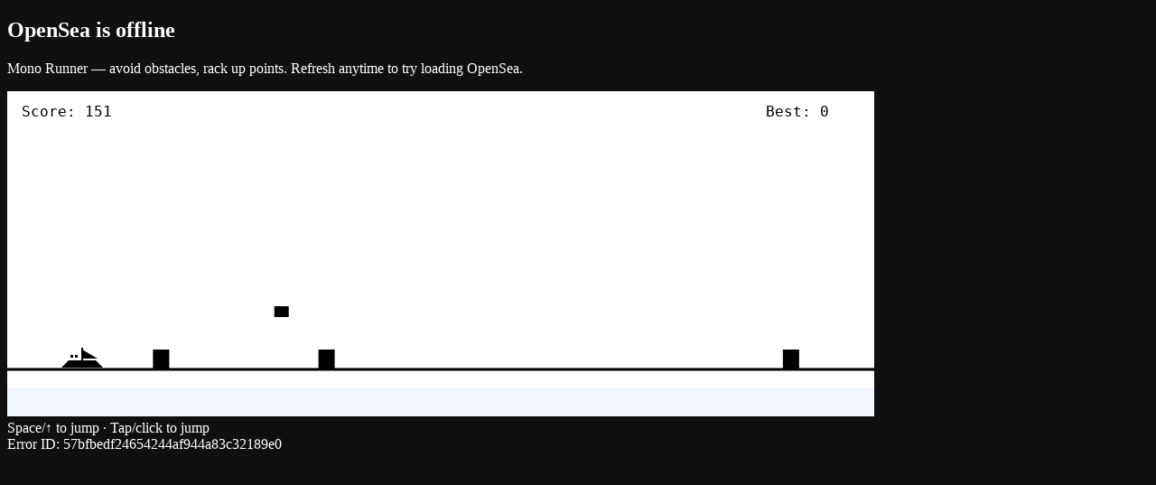

--- FILE ---
content_type: application/javascript; charset=utf-8
request_url: https://opensea.io/_next/static/chunks/e070c72d0abf8f07.js?dpl=dpl_Dwd3ot5aeAHnQ5XXRLUU3NFqcC6n
body_size: 9323
content:
(globalThis.TURBOPACK||(globalThis.TURBOPACK=[])).push(["object"==typeof document?document.currentScript:void 0,942591,912551,908593,e=>{"use strict";e.s(["AccountSwitcherItem",()=>a,"AccountSwitcherItemAvatar",()=>c,"AccountSwitcherItemAvatarBadge",()=>o,"AccountSwitcherItemDescription",()=>l],942591);var t=e.i(705378),n=e.i(590268),i=e.i(601056),s=e.i(519078),r=e.i(437153);function a(e){let s,a,o,c,l,d,u=(0,n.c)(12);return u[0]!==e?({children:s,className:a,onClick:o,...c}=e,u[0]=e,u[1]=s,u[2]=a,u[3]=o,u[4]=c):(s=u[1],a=u[2],o=u[3],c=u[4]),u[5]!==a?(l=(0,r.classNames)("h-12 rounded-none border-0 bg-transparent px-3 py-0 hover:rounded-none focus:outline-hidden",a),u[5]=a,u[6]=l):l=u[6],u[7]!==s||u[8]!==o||u[9]!==c||u[10]!==l?(d=(0,t.jsx)(i.Item,{className:l,onClick:o,...c,children:s}),u[7]=s,u[8]=o,u[9]=c,u[10]=l,u[11]=d):d=u[11],d}function o(e){let s,a,o,c,l,d=(0,n.c)(10);return d[0]!==e?({children:s,className:a,...o}=e,d[0]=e,d[1]=s,d[2]=a,d[3]=o):(s=d[1],a=d[2],o=d[3]),d[4]!==a?(c=(0,r.classNames)("p-0",a),d[4]=a,d[5]=c):c=d[5],d[6]!==s||d[7]!==o||d[8]!==c?(l=(0,t.jsx)(i.ItemAvatarBadge,{...o,className:c,children:s}),d[6]=s,d[7]=o,d[8]=c,d[9]=l):l=d[9],l}let c=function(e){let s,r,a,o=(0,n.c)(6);return o[0]!==e?({children:s,...r}=e,o[0]=e,o[1]=s,o[2]=r):(s=o[1],r=o[2]),o[3]!==s||o[4]!==r?(a=(0,t.jsx)(i.ItemAvatar,{rounded:!0,...r,children:s}),o[3]=s,o[4]=r,o[5]=a):a=o[5],a};function l(e){let i,r,a,o=(0,n.c)(6);return o[0]!==e?({children:i,...r}=e,o[0]=e,o[1]=i,o[2]=r):(i=o[1],r=o[2]),o[3]!==i||o[4]!==r?(a=(0,t.jsx)(s.ItemDescription,{size:"xs",...r,children:i}),o[3]=i,o[4]=r,o[5]=a):a=o[5],a}e.s(["AccountSwitcherItemContent",()=>d.ItemContent],912551);var d=s;e.s(["AccountSwitcherItemTitle",()=>u.ItemTitle],908593);var u=s},821303,e=>{"use strict";e.s(["useRenderUsdBalance",()=>o]);var t=e.i(705378),n=e.i(590268),i=e.i(149431),s=e.i(136419),r=e.i(238642),a=e.i(545460);function o(){let e,o=(0,n.c)(2),l=(0,s.useContextSelector)(a.ProfileSettingsContext,c);return o[0]!==l?(e=e=>l?(0,t.jsx)(r.AsteriskText,{}):(0,t.jsx)(i.AnimatedNumber,{display:"usd",value:e}),o[0]=l,o[1]=e):e=o[1],e}function c(e){return e.hideWalletWorth}},436609,e=>{"use strict";e.s(["AccountSwitcherAccountItemsFragment",()=>t]);let t=(0,e.i(528198).graphql)("\n  fragment AccountSwitcherAccountItems on Profile {\n    username\n    displayName\n    address\n    imageUrl\n    portfolioSummary {\n      estimatedTokenValue {\n        usd\n      }\n    }\n  }\n")},584502,313479,e=>{"use strict";e.s(["AccountSwitcherAccountItemsSkeleton",()=>l],584502);var t=e.i(705378),n=e.i(590268),i=e.i(965523),s=e.i(310578),r=e.i(950293),a=e.i(942591),o=e.i(912551),c=e.i(908593);function l(){let e,l,d,u=(0,n.c)(3);return u[0]===Symbol.for("react.memo_cache_sentinel")?(e=(0,t.jsx)(a.AccountSwitcherItemAvatar,{children:(0,t.jsx)(s.SkeletonCircle,{})}),u[0]=e):e=u[0],u[1]===Symbol.for("react.memo_cache_sentinel")?(l=(0,t.jsx)(c.AccountSwitcherItemTitle,{children:(0,t.jsx)(r.TextBodySkeleton,{className:"w-20",size:"sm"})}),u[1]=l):l=u[1],u[2]===Symbol.for("react.memo_cache_sentinel")?(d=(0,t.jsxs)(a.AccountSwitcherItem,{children:[e,(0,t.jsx)(o.AccountSwitcherItemContent,{children:(0,t.jsxs)(i.FlexColumn,{className:"items-start",children:[l,(0,t.jsx)(a.AccountSwitcherItemDescription,{children:(0,t.jsx)(r.TextBodySkeleton,{className:"w-16",size:"xs"})})]})})]}),u[2]=d):d=u[2],d}e.s(["AccountSwitcherTopAccount",()=>T],313479);var d=e.i(635341),u=e.i(149431),h=e.i(437153),m=e.i(838820),f=e.i(28155),p=e.i(190719),x=e.i(861316),w=e.i(940704),v=e.i(136419),g=e.i(238642),y=e.i(545460),j=e.i(186677),b=e.i(436609),S=e.i(277026),A=e.i(567089);function I(e){let i,s,r=(0,n.c)(4),{children:a,className:o}=e,{resolvedTheme:c}=(0,S.useTheme)();e:{switch(c){case"light":i="default";break e;case"dark":i="frosted";break e}i=void 0}let l=i;return r[0]!==a||r[1]!==o||r[2]!==l?(s=(0,t.jsx)(A.Chip,{className:o,variant:l,children:a}),r[0]=a,r[1]=o,r[2]=l,r[3]=s):s=r[3],s}var C=e.i(179473);function T(e){let i,s,l,S,A,T,P,N,M,E,L,U,R,z,D,O,_=(0,n.c)(50),{account:B,walletCount:W,usdTotalValue:F,isLink:V,variant:$,className:q,selectedAddress:Z,selectedUsername:H}=e,J=void 0===V||V,K=void 0===$?"full":$,G=(0,w.useTranslations)("AccountSwitcherTopAccount");_[0]!==B?(i=(0,d.readFragment)(b.AccountSwitcherAccountItemsFragment,B),s=(0,x.normalizeAddress)(i.address),_[0]=B,_[1]=i,_[2]=s):(i=_[1],s=_[2]);let Y=s;_[3]!==i.username||_[4]!==Y||_[5]!==Z||_[6]!==H?(l=Z?H||(0,x.normalizeAddress)(Z):i.username||Y,_[3]=i.username,_[4]=Y,_[5]=Z,_[6]=H,_[7]=l):l=_[7];let X=l;_[8]!==X?(S=(0,j.getProfileUrlByIdentifier)(X),_[8]=X,_[9]=S):S=_[9];let Q=S,ee=(0,v.useContextSelector)(y.ProfileSettingsContext,k);_[10]!==ee?(A=e=>ee?(0,t.jsx)(g.AsteriskText,{}):(0,t.jsx)(u.AnimatedNumber,{display:"usd",value:e}),_[10]=ee,_[11]=A):A=_[11];let et=A;_[12]!==G||_[13]!==W?(T=G("topAccount.walletsAndValue",{walletCount:W}),_[12]=G,_[13]=W,_[14]=T):T=_[14];let en=T;_[15]!==et||_[16]!==F?(P=et(F),_[15]=et,_[16]=F,_[17]=P):P=_[17];let ei=P,es="compact"===K,er="full"===K;_[18]!==q||_[19]!==er||_[20]!==es?(N=(0,h.classNames)("rounded-lg",{"h-16 bg-bg-secondary":es,"h-18":er},q),_[18]=q,_[19]=er,_[20]=es,_[21]=N):N=_[21];let ea=J?Q:void 0,eo="top-".concat(Y),ec="compact"===K?36:48,el=i.imageUrl||void 0;_[22]!==Y||_[23]!==ec||_[24]!==el?(M=(0,t.jsx)(a.AccountSwitcherItemAvatar,{seed:Y,size:ec,src:el}),_[22]=Y,_[23]=ec,_[24]=el,_[25]=M):M=_[25];let ed="full"===K;return _[26]!==ed?(E=(0,h.classNames)("gap-1",{"gap-1.5":ed}),_[26]=ed,_[27]=E):E=_[27],_[28]!==i.displayName||_[29]!==Y?(L=i.displayName||(0,m.formatAddress)(Y),_[28]=i.displayName,_[29]=Y,_[30]=L):L=_[30],_[31]!==L?(U=(0,t.jsx)(c.AccountSwitcherItemTitle,{children:(0,t.jsx)(f.TextOverflowTooltip,{className:"max-w-[150px]",disabled:!0,children:L})}),_[31]=L,_[32]=U):U=_[32],_[33]!==ei||_[34]!==K||_[35]!==en?(R="full"===K?(0,t.jsxs)(a.AccountSwitcherItemDescription,{className:"flex items-center gap-2",children:[(0,t.jsx)(I,{children:en}),(0,t.jsx)(I,{children:ei})]}):(0,t.jsx)(a.AccountSwitcherItemDescription,{children:(0,t.jsxs)(r.TextBody,{color:"text-secondary",size:"xs",children:[en,(0,t.jsx)("span",{className:"mx-1",children:"|"}),ei]})}),_[33]=ei,_[34]=K,_[35]=en,_[36]=R):R=_[36],_[37]!==E||_[38]!==U||_[39]!==R?(z=(0,t.jsxs)(o.AccountSwitcherItemContent,{className:E,children:[U,R]}),_[37]=E,_[38]=U,_[39]=R,_[40]=z):z=_[40],_[41]!==J?(D=J?(0,t.jsx)(C.AccountSwitcherItemSide,{children:(0,t.jsx)(p.ChevronRight,{fill:"text-secondary",size:20})}):null,_[41]=J,_[42]=D):D=_[42],_[43]!==N||_[44]!==ea||_[45]!==eo||_[46]!==M||_[47]!==z||_[48]!==D?(O=(0,t.jsxs)(a.AccountSwitcherItem,{className:N,href:ea,children:[M,z,D]},eo),_[43]=N,_[44]=ea,_[45]=eo,_[46]=M,_[47]=z,_[48]=D,_[49]=O):O=_[49],O}function k(e){return e.hideWalletWorth}},285152,e=>{"use strict";e.s(["useUpdateWalletVisibility",()=>c]);var t=e.i(528198),n=e.i(223088),i=e.i(683269),s=e.i(861316),r=e.i(940704),a=e.i(969498);let o=(0,t.graphql)("\n  mutation UpdateWalletVisibilityMutation($address: Address!, $isPrivate: Boolean!) {\n    updateWalletVisibility(address: $address, isPrivate: $isPrivate) {\n      address\n    }\n  }\n");function c(){let e=(0,r.useTranslations)("ProfileMigrationModal"),{showErrorMessage:t}=(0,i.useToasts)(),[{fetching:c},l]=(0,n.useMutation)(o);return{updateWalletVisibility:(0,a.useCallback)(async n=>{try{for(let{address:i,isPublic:r}of n)if((await l({address:(0,s.normalizeAddress)(i),isPrivate:!r})).error)return t(e("visibilityUpdateError")),{success:!1};return{success:!0}}catch(n){return t(e("visibilityUpdateError")),{success:!1}}},[l,t,e]),isLoading:c}}},399736,(e,t,n)=>{"use strict";Object.defineProperty(n,"__esModule",{value:!0}),!function(e,t){for(var n in t)Object.defineProperty(e,n,{enumerable:!0,get:t[n]})}(n,{callServer:function(){return i.callServer},createServerReference:function(){return r.createServerReference},findSourceMapURL:function(){return s.findSourceMapURL}});let i=e.r(474115),s=e.r(230983),r=e.r(52640)},179473,582660,925252,46486,e=>{"use strict";e.s(["AccountSwitcherItemSide",()=>t.ItemSide],179473);var t=e.i(519078);e.s(["LinkedAccountSwitcherItem",()=>eR],46486);var n=e.i(705378),i=e.i(916511),s=e.i(223088),r=e.i(325636),a=e.i(155757),o=e.i(806957),c=e.i(491150),l=e.i(567089),d=e.i(895032),u=e.i(39771),h=e.i(965523),m=e.i(838820),f=e.i(972483),p=e.i(950293),x=e.i(28155),w=e.i(967593),v=e.i(457628),g=e.i(683269),y=e.i(701211),j=e.i(590268),b=e.i(790621),S=e.i(437153);function A(e){let t,i,s,r,a,o,c,l,d=(0,j.c)(15);d[0]!==e?({size:s,fill:r,fillAttribute:a,className:t,...i}=e,d[0]=e,d[1]=t,d[2]=i,d[3]=s,d[4]=r,d[5]=a):(t=d[1],i=d[2],s=d[3],r=d[4],a=d[5]);let u=void 0===s?24:s,h=void 0===r?"current":r,m=void 0===a?"currentColor":a;return d[6]!==t||d[7]!==h?(o=(0,S.classNames)((0,b.fillVariants)({fill:h}),t),d[6]=t,d[7]=h,d[8]=o):o=d[8],d[9]===Symbol.for("react.memo_cache_sentinel")?(c=(0,n.jsx)("path",{d:"m770-302-60-62q40-11 65-42.5t25-73.5q0-50-35-85t-85-35H520v-80h160q83 0 141.5 58.5T880-480q0 57-29.5 105T770-302ZM634-440l-80-80h86v80h-6ZM792-56 56-792l56-56 736 736-56 56ZM440-280H280q-83 0-141.5-58.5T80-480q0-69 42-123t108-71l74 74h-24q-50 0-85 35t-35 85q0 50 35 85t85 35h160v80ZM320-440v-80h65l79 80H320Z"}),d[9]=c):c=d[9],d[10]!==m||d[11]!==i||d[12]!==u||d[13]!==o?(l=(0,n.jsx)("svg",{"aria-label":"Link Off",className:o,fill:m,height:u,role:"img",viewBox:"0 -960 960 960",width:u,xmlns:"http://www.w3.org/2000/svg",...i,children:c}),d[10]=m,d[11]=i,d[12]=u,d[13]=o,d[14]=l):l=d[14],l}var I=e.i(796579),C=e.i(415879),T=e.i(685367),k=e.i(861316),P=e.i(514870),N=e.i(264711),M=e.i(206849),E=e.i(901562),L=e.i(41808),U=e.i(80839),R=e.i(940704),z=e.i(969498),D=e.i(935380),O=e.i(583840),_=e.i(285152),B=e.i(186677),W=e.i(984466),F=e.i(284296),V=e.i(565673),$=e.i(290583),q=e.i(806056);let Z=(0,e.i(528198).graphql)("\n  mutation UpdateWalletLabelMutation($address: Address!, $label: String) {\n    updateWalletLabel(address: $address, label: $label) {\n      address\n      label\n    }\n  }\n"),H=$.z.object({label:$.z.string().trim().max(50,"Label must be 50 characters or less")});function J(e){let t,i,r,a,o,c,l,d,u,m,x,w,v,y,b,S,A,I,C,T,P,N,M=(0,j.c)(61),{address:E,currentLabel:L,open:U,onOpenChange:D,onSuccess:O}=e,_=(0,R.useTranslations)("LinkedAccountSwitcherItem"),B=(0,q.useIsAccountProfileMigrationEnabled)(),{updateWalletLabel:$,isLoading:J}=function(){let e=(0,R.useTranslations)("LinkedAccountSwitcherItem"),{showErrorMessage:t,showSuccessMessage:n}=(0,g.useToasts)(),[{fetching:i},r]=(0,s.useMutation)(Z);return{updateWalletLabel:(0,z.useCallback)(async(i,s)=>{try{let a=await r({address:(0,k.normalizeAddress)(i),label:s||null});if(a.error)return t(e("failedToUpdateLabel",{error:a.error.message||"Unknown error"})),{success:!1};return n(e("labelUpdatedSuccessfully")),{success:!0}}catch(n){return t(e("failedToUpdateLabel",{error:n instanceof Error?n.message:"Unknown error"})),{success:!1}}},[r,t,n,e]),isLoading:i}}(),K=L||"";M[0]!==K?(t={label:K},M[0]=K,M[1]=t):t=M[1],M[2]===Symbol.for("react.memo_cache_sentinel")?(i=(0,W.zodResolver)(H),M[2]=i):i=M[2],M[3]!==t?(r={defaultValues:t,resolver:i,mode:"onChange"},M[3]=t,M[4]=r):r=M[4];let{register:G,handleSubmit:Y,reset:X,control:Q}=(0,V.useForm)(r);M[5]!==Q?(a={control:Q},M[5]=Q,M[6]=a):a=M[6];let{errors:ee,isValid:et}=(0,V.useFormState)(a);M[7]!==E||M[8]!==D||M[9]!==O||M[10]!==$?(o=async e=>{let t=e.label.trim()||null;(await $(E,t)).success&&(D(!1),null==O||O())},M[7]=E,M[8]=D,M[9]=O,M[10]=$,M[11]=o):o=M[11],M[12]!==Y||M[13]!==o?(c=Y(o),M[12]=Y,M[13]=o,M[14]=c):c=M[14];let en=c;M[15]!==L||M[16]!==D||M[17]!==X?(l=()=>{X({label:L||""}),D(!1)},M[15]=L,M[16]=D,M[17]=X,M[18]=l):l=M[18];let ei=l;if(!B)return null;M[19]!==_?(d=_("editLabel"),M[19]=_,M[20]=d):d=M[20],M[21]!==d?(u=(0,n.jsx)(f.ModalHeader,{children:(0,n.jsx)(f.ModalHeaderTitle,{children:d})}),M[21]=d,M[22]=u):u=M[22],M[23]!==G?(m=G("label"),M[23]=G,M[24]=m):m=M[24];let es=!!ee.label;M[25]!==_?(x=_("labelPlaceholder"),M[25]=_,M[26]=x):x=M[26],M[27]!==m||M[28]!==es||M[29]!==x?(w=(0,n.jsx)(F.Input,{...m,className:"w-full",error:es,placeholder:x}),M[27]=m,M[28]=es,M[29]=x,M[30]=w):w=M[30],M[31]!==ee.label||M[32]!==_?(v=ee.label?(0,n.jsx)(p.TextBody,{color:"error-1",size:"xs",children:ee.label.message}):(0,n.jsx)(p.TextBody,{color:"text-secondary",size:"xs",children:_("labelPrivacyNote")}),M[31]=ee.label,M[32]=_,M[33]=v):v=M[33],M[34]!==en||M[35]!==w||M[36]!==v?(y=(0,n.jsx)(f.ModalBody,{children:(0,n.jsx)(h.FlexColumn,{asChild:!0,className:"gap-2",children:(0,n.jsxs)("form",{id:"edit-wallet-label-form",onSubmit:en,children:[w,v]})})}),M[34]=en,M[35]=w,M[36]=v,M[37]=y):y=M[37],M[38]!==_?(b=_("cancel"),M[38]=_,M[39]=b):b=M[39],M[40]!==ei||M[41]!==b?(S=(0,n.jsx)(f.ModalFooterButton,{onClick:ei,variant:"secondary",children:b}),M[40]=ei,M[41]=b,M[42]=S):S=M[42];let er=!et||J;return M[43]!==_?(A=_("save"),M[43]=_,M[44]=A):A=M[44],M[45]!==er||M[46]!==A?(I=(0,n.jsx)(f.ModalFooterButton,{disabled:er,form:"edit-wallet-label-form",type:"submit",children:A}),M[45]=er,M[46]=A,M[47]=I):I=M[47],M[48]!==S||M[49]!==I?(C=(0,n.jsxs)(f.ModalFooter,{children:[S,I]}),M[48]=S,M[49]=I,M[50]=C):C=M[50],M[51]!==u||M[52]!==y||M[53]!==C?(T=(0,n.jsxs)(n.Fragment,{children:[u,y,C]}),M[51]=u,M[52]=y,M[53]=C,M[54]=T):T=M[54],M[55]!==ei?(P=e=>{e||ei()},M[55]=ei,M[56]=P):P=M[56],M[57]!==U||M[58]!==T||M[59]!==P?(N=(0,n.jsx)(f.Modal,{content:T,onOpenChange:P,open:U,size:"sm"}),M[57]=U,M[58]=T,M[59]=P,M[60]=N):N=M[60],N}e.i(500598);var K=e.i(207225);e.s(["accountsAdapter",()=>eN],925252);var G=e.i(832701);let Y=async(e,t)=>fetch((e=>G.default.env.AUTH_API_BASE_URL?"".concat(G.default.env.AUTH_API_BASE_URL).concat(e.replace("/auth","")):"/__api".concat(e))(e),t),X=RegExp("^(?<domain>[^ ]+) wants you to sign in with your account:$"),Q=RegExp("^(?<address>(?:0x[0-9a-fA-F]{40}|[1-9A-HJ-NP-Za-km-z]{32,44}))$"),ee=/^Click to sign in and accept the OpenSea Terms of Service \(https:\/\/opensea.io\/tos\) and Privacy Policy \(https:\/\/opensea.io\/privacy\).$/,et=RegExp("^URI: (?<uri>.+)"),en=RegExp("^Version: (?<version>\\d+)"),ei=RegExp("^Chain ID: (?<chainId>\\d+)"),es=RegExp("^Nonce: (?<nonce>.+)"),er=RegExp("^Issued At: (?<issuedAt>.+)");function ea(e){let t=e.split("\n"),n=X.exec(t[0]),i=Q.exec(t[1]),s=ee.exec(t[3]),r=et.exec(t[5]),a=en.exec(t[6]),o=ei.exec(t[7]),c=es.exec(t[8]),l=er.exec(t[9]);return{domain:n?n[1]:"",address:i?i[0]:"",statement:s?s[0]:"",uri:r?r[1]:"",version:a?a[1]:"",chainId:o?o[1]:"",nonce:c?c[1]:"",issuedAt:l?l[1]:""}}e.s(["siweAdapter",()=>eP],582660);var eo=e.i(868275),ec=e.i(399736),el=(0,ec.createServerReference)("40e0715bfd6ba938fbb61ef87befcba01cb9e4e025",ec.callServer,void 0,ec.findSourceMapURL,"fetchSession"),ed=e.i(495517);class eu extends ed.BaseError{constructor(e){let{docsPath:t,field:n,metaMessages:i}=e;super('Invalid Sign-In with Ethereum message field "'.concat(n,'".'),{docsPath:t,metaMessages:i,name:"SiweInvalidMessageFieldError"})}}let eh=/[^a-z0-9:/?#[\]@!$&'()*+,;=.\-_~%]/i,em=/%[^0-9a-f]/i,ef=/%[0-9a-f](:?[^0-9a-f]|$)/i,ep=/^\//,ex=/^\/\//,ew=/^[a-z][a-z0-9+\-.]*$/,ev=/(?:([^:/?#]+):)?(?:\/\/([^/?#]*))?([^?#]*)(?:\?([^#]*))?(?:#(.*))?/;function eg(e){if(eh.test(e)||em.test(e)||ef.test(e))return!1;let t=function(e){let t=e.match(ev);if(!t)throw Error("Invalid URI");return t}(e),n=t.at(1),i=t.at(2),s=t.at(3),r=t.at(4),a=t.at(5);if(!((null==n?void 0:n.length)&&void 0!==s&&s.length>=0))return!1;if(null==i?void 0:i.length){if(!(0===s.length||ep.test(s)))return!1}else if(ex.test(s))return!1;if(!ew.test(n.toLowerCase()))return!1;let o="";return o+="".concat(n,":"),(null==i?void 0:i.length)&&(o+="//".concat(i)),o+=s,(null==r?void 0:r.length)&&(o+="?".concat(r)),(null==a?void 0:a.length)&&(o+="#".concat(a)),o}function ey(e){let{chainId:t,domain:n,expirationTime:i,issuedAt:s=new Date,nonce:r,notBefore:a,requestId:o,resources:c,scheme:l,uri:d,version:u}=e;{if(t!==Math.floor(t))throw new eu({field:"chainId",metaMessages:["- Chain ID must be a EIP-155 chain ID.","- See https://eips.ethereum.org/EIPS/eip-155","","Provided value: ".concat(t)]});if(!(ej.test(n)||eb.test(n)||eS.test(n)))throw new eu({field:"domain",metaMessages:["- Domain must be an RFC 3986 authority.","- See https://www.rfc-editor.org/rfc/rfc3986","","Provided value: ".concat(n)]});if(!eA.test(r))throw new eu({field:"nonce",metaMessages:["- Nonce must be at least 8 characters.","- Nonce must be alphanumeric.","","Provided value: ".concat(r)]});if(!eg(d))throw new eu({field:"uri",metaMessages:["- URI must be a RFC 3986 URI referring to the resource that is the subject of the signing.","- See https://www.rfc-editor.org/rfc/rfc3986","","Provided value: ".concat(d)]});if("1"!==u)throw new eu({field:"version",metaMessages:["- Version must be '1'.","","Provided value: ".concat(u)]});if(l&&!eI.test(l))throw new eu({field:"scheme",metaMessages:["- Scheme must be an RFC 3986 URI scheme.","- See https://www.rfc-editor.org/rfc/rfc3986#section-3.1","","Provided value: ".concat(l)]});let i=e.statement;if(null==i?void 0:i.includes("\n"))throw new eu({field:"statement",metaMessages:["- Statement must not include '\\n'.","","Provided value: ".concat(i)]})}let h=e.address,m=l?"".concat(l,"://").concat(n):n,f=e.statement?"".concat(e.statement,"\n"):"",p="".concat(m," wants you to sign in with your account:\n").concat(h,"\n\n").concat(f),x="URI: ".concat(d,"\nVersion: ").concat(u,"\nChain ID: ").concat(t,"\nNonce: ").concat(r,"\nIssued At: ").concat(s.toISOString());if(i&&(x+="\nExpiration Time: ".concat(i.toISOString())),a&&(x+="\nNot Before: ".concat(a.toISOString())),o&&(x+="\nRequest ID: ".concat(o)),c){let e="\nResources:";for(let t of c){if(!eg(t))throw new eu({field:"resources",metaMessages:["- Every resource must be a RFC 3986 URI.","- See https://www.rfc-editor.org/rfc/rfc3986","","Provided value: ".concat(t)]});e+="\n- ".concat(t)}x+=e}return"".concat(p,"\n").concat(x)}let ej=/^([a-zA-Z0-9]([a-zA-Z0-9-]{0,61}[a-zA-Z0-9])?\.)+[a-zA-Z]{2,}(:[0-9]{1,5})?$/,eb=/^(25[0-5]|2[0-4][0-9]|[01]?[0-9][0-9]?)\.(25[0-5]|2[0-4][0-9]|[01]?[0-9][0-9]?)\.(25[0-5]|2[0-4][0-9]|[01]?[0-9][0-9]?)\.(25[0-5]|2[0-4][0-9]|[01]?[0-9][0-9]?)(:[0-9]{1,5})?$/,eS=/^localhost(:[0-9]{1,5})?$/,eA=/^[a-zA-Z0-9]{8,}$/,eI=/^([a-zA-Z][a-zA-Z0-9+-.]*)$/;class eC{createMessage(e){let{nonce:t,address:n,chainId:i,statement:s="Sign in to OpenSea."}=e;return ey({version:"1",domain:window.location.host,uri:window.location.origin,address:n,chainId:i,nonce:t,statement:s})}}var eT=e.i(464143),ek=e.i(597585);let eP=new class extends eC{async getNonce(){let e=await Y("/auth/siwe/nonce",{method:"POST"});return(await e.json()).nonce}async getWhitelisted(e){let t=await Y("/auth/fut/verify",{method:"POST",headers:{"Content-Type":"application/json"},body:JSON.stringify({address:e})});return(await t.json()).success}async verify(e){let{message:t,signature:n,chainArch:i,connectorId:s}=e,r=ea(t);return(await Y("/auth/siwe/verify",{method:"POST",headers:{"Content-Type":"application/json"},body:JSON.stringify({message:r,signature:n,chainArch:i,connectorId:s})})).json()}async endSession(){await Y("/auth/session/logout",{method:"POST"})}async getSession(){let e=await el({debug:ek.LOG_LEVEL});return void 0===e&&this.tryRefresh&&(e=await this.tryRefresh()),e}createMessage(e){var t;let{nonce:n,address:i,chainId:s,statement:r="Click to sign in and accept the OpenSea Terms of Service (https://opensea.io/tos) and Privacy Policy (https://opensea.io/privacy)."}=e,a=new URL(window.location.href),o=this.domain?"https://".concat(this.domain).concat(a.pathname):"".concat(a.origin).concat(a.pathname);return ey({version:"1",domain:null!=(t=this.domain)?t:window.location.host,uri:encodeURI(o),address:i,chainId:s,nonce:n,statement:r})}async exchangeToken(e){let{token:t}=e;return(await Y("/auth/exchange/privy",{method:"POST",headers:{"Content-Type":"application/json"},body:JSON.stringify({token:t})})).json()}async tryRefresh(){if("true"!==eT.default.get("auth_hint"))return;let e=await fetch("/__api/auth/session/refresh",{method:"POST"});if(!e.ok)if("silent"===ek.LOG_LEVEL)return;else return void console.error("Failed to refresh session");return e.json()}constructor({domain:e}={}){super(),(0,eo._)(this,"domain",void 0),this.domain=e}}({domain:"development"===ek.ENVIRONMENT?"opensea.io":void 0}),eN=new class{async createSIWXMessage(e,t){let n=await eP.getNonce(),i=Number(t.chainId);return eP.createMessage({nonce:n,address:e,chainId:i})}async linkWallet(e){let{connection:t,signature:n,message:i,force:s}=e;try{let e=ea(i),a=await Y("/auth/accounts/wallets/siwx",{method:"POST",headers:{"Content-Type":"application/json"},body:JSON.stringify({message:e,signature:n,chainArch:t.connector.chainArch,connectorId:t.connector.id,visibility:"private",forceLinking:s})});if(!a.ok){var r;let e=(null==(r=(await a.json().catch(()=>({}))).error)?void 0:r.message)||"Failed to link wallet";if(e.includes("Wallet already linked to current account"))return{success:!0};if(e.includes("Wallet already linked"))return{success:!1,message:e,code:"ALREADY_LINKED"};return{success:!1,message:e}}return{success:!0}}catch(e){return{success:!1,message:e instanceof Error?e.message:"Unknown error"}}}async linkPrivyWallet(e){let{token:t,force:n}=e;try{let e=await Y("/auth/accounts/wallets/privy",{method:"POST",headers:{"Content-Type":"application/json"},body:JSON.stringify({token:t,visibility:"private",forceLinking:n})});if(!e.ok){var i;let t=(null==(i=(await e.json().catch(()=>({}))).error)?void 0:i.message)||"Failed to link wallet";if(t.includes("Wallet already linked to current account"))return{success:!0};if(t.includes("Wallet already linked"))return{success:!1,message:t,code:"ALREADY_LINKED"};return{success:!1,message:t}}return{success:!0}}catch(e){return{success:!1,message:e instanceof Error?e.message:"Unknown error"}}}async unlinkWallet(e){let{walletAddress:t}=e;try{let e=await Y("/auth/accounts/wallets/".concat(t),{method:"DELETE"});if(!e.ok){var n;let t=(null==(n=(await e.json().catch(()=>({}))).error)?void 0:n.message)||"Failed to unlink wallet";if(t.includes("is not linked to account"))return{success:!0};return{success:!1,message:t}}return{success:!0}}catch(e){return{success:!1,message:e instanceof Error?e.message:"Unknown error"}}}};e.i(754689);var eM=e.i(765778),eE=e.i(942591),eL=e.i(912551),t=t,eU=e.i(908593);function eR(e){let{address:j,username:b,ensName:S,description:W,onClick:F,className:V,avatarSize:$,showCheck:Z,isLink:H=!0,showActions:G=!1,onRefresh:Y,imageUrl:X,isPrivate:Q,showNotLinked:ee=!1,alreadyLinked:et=!1,connected:en=!1,connectorId:ei,variant:es,label:er,linkedWalletsCount:ea}=e,eo=(0,s.useClient)(),ec=(0,r.useRouter)(),el=(0,E.useConnections)(),{activeConnector:ed,getConnector:eu}=(0,M.useConnect)(),eh=(0,K.useAddress)(),{showErrorMessage:em,showSuccessMessage:ef}=(0,g.useToasts)(),ep=(0,R.useTranslations)("LinkedAccountSwitcherItem"),ex=(0,q.useTokenGroupingEnabled)(),ew=(0,q.useIsAccountProfileMigrationEnabled)(),{updateWalletVisibility:ev,isLoading:eg}=(0,_.useUpdateWalletVisibility)(),[ey,ej]=(0,z.useState)(!1),[eb,eS]=(0,z.useState)(!1),eA=(0,k.normalizeAddress)(j),eI=new Map(el.flatMap(e=>e.addresses.map(t=>[(0,k.normalizeAddress)(t),e]))),eC=(0,L.usePreviouslyConnectedAccounts)(),eT=(0,z.useMemo)(()=>(0,U.keyBy)(eC,e=>(0,k.normalizeAddress)(e.address)),[eC])[eA],ek=eT?(0,eM.normalizeConnectorId)(eT.connectorId):void 0,eP=ek?eu(ek):void 0,eR=eI.get(eA),ez=ei?eu(ei):void 0,eD=(null==eR?void 0:eR.connector.icon)||(null==ez?void 0:ez.icon)||(null==eP?void 0:eP.icon),eO=ew?(0,i.getProfileUrlWithIdentifier)(void 0,{selectedAddresses:[eA]}):(0,B.getProfileUrlByIdentifier)(eA),e_=(null==eR?void 0:eR.connector.id)===(null==ed?void 0:ed.id)&&(0,k.isAddressEqual)(j,eh||""),eB=(0,z.useCallback)(async e=>{if(e_)return void em(ep("cannotUnlinkConnectedWallet"));try{let t=await eN.unlinkWallet({walletAddress:e});if(!t.success)throw Error(t.message||"Failed to unlink wallet");ef(ep("walletUnlinkedSuccessfully")),await (null==Y?void 0:Y())}catch(e){em(ep("failedToUnlinkWallet",{error:e instanceof Error?e.message:"Unknown error"}))}},[ef,em,ep,Y,e_]),eW=(0,z.useCallback)(async e=>{try{(await ev([{address:eA,isPublic:!e}])).success&&(ef(e?ep("walletMadePrivateSuccessfully"):ep("walletMadePublicSuccessfully")),await (null==Y?void 0:Y()))}catch(e){em(ep("failedToToggleVisibility",{error:e instanceof Error?e.message:"Unknown error"}))}},[ev,eA,ef,em,ep,Y]),eF=(0,z.useCallback)(async()=>{if(null!=Q){if(Q)return void ej(!0);await eW(!0)}},[Q,eW]),eV=(0,z.useCallback)(async()=>{ej(!1),await eW(!1)},[eW]),e$=Q||void 0!==ea&&ea>1,eq=ew||void 0!==ea&&ea>1;return(0,n.jsx)(eE.AccountSwitcherItem,{asChild:!0,className:V,href:H?eO:void 0,onClick:F,onPointerOver:()=>{ec.prefetch(eO),"SVM"===(0,N.getChainArchFromAddress)(eA)?(0,O.prefetchProfileTokensPage)(eA,eo,ex):(0,D.prefetchProfileItemsPage)(eA,eo)},children:(0,n.jsxs)("li",{children:[(0,n.jsx)(eE.AccountSwitcherItemAvatar,{badge:eD?(0,n.jsx)(eE.AccountSwitcherItemAvatarBadge,{size:"xs",children:(0,n.jsx)(a.Avatar,{src:eD})}):void 0,seed:eA,size:$,src:X||void 0}),(0,n.jsx)(eL.AccountSwitcherItemContent,{children:(0,n.jsxs)(h.FlexColumn,{className:"items-start",children:[(0,n.jsx)(eU.AccountSwitcherItemTitle,{children:(0,n.jsxs)(u.FlexCenter,{className:"gap-2",children:[(0,n.jsx)(x.TextOverflowTooltip,{className:"full"===es?"max-w-[150px]":"max-w-[100px]",disabled:!0,children:er||b||(0,m.formatAddress)(j)}),"full"===es&&(er||b)?(0,n.jsx)(d.CopyToClipboard,{onClick:e=>e.stopPropagation(),text:j,tooltipText:ep("copyAddress"),children:(0,n.jsxs)(u.FlexCenter,{className:"gap-1",children:[(0,n.jsxs)(p.TextBody,{className:"hover:text-text-primary",color:"text-secondary",size:"xs",children:["(",(0,m.formatAddress)(j),")"]}),(0,n.jsx)(y.ContentCopy,{className:"hover:fill-text-primary",fill:"text-secondary",size:14})]})}):null,"full"!==es||er||b?null:(0,n.jsx)(d.CopyToClipboard,{onClick:e=>e.stopPropagation(),text:j,tooltipText:ep("copyAddress"),children:(0,n.jsx)(y.ContentCopy,{className:"hover:fill-text-primary",fill:"text-secondary",size:14})}),"full"===es&&S?(0,n.jsx)(c.Link,{href:"https://app.ens.domains/".concat(S),onClick:e=>e.stopPropagation(),variant:"unstyled",children:(0,n.jsx)(l.Chip,{children:S})}):null,eR?null:(0,n.jsx)(w.Tooltip,{className:"w-[320px]",content:ep(ei===P.EMBEDDED_WALLET_CONNECTOR_ID||ek===P.EMBEDDED_WALLET_CONNECTOR_ID?"disconnectedEmbeddedWalletTooltip":"disconnectedWalletTooltip"),children:(0,n.jsx)(l.Chip,{className:"border-none px-1",color:"text-secondary",variant:"frosted",children:(0,n.jsx)(A,{size:14})})}),ee&&(0,n.jsx)(l.Chip,{color:"text-secondary",children:ep("notLinked")}),en&&(0,n.jsx)(l.Chip,{color:"text-secondary",children:ep("connected")}),et&&(0,n.jsx)(l.Chip,{color:"warning",children:ep("alreadyLinked")}),ew&&null!=Q&&e$&&(0,n.jsx)(w.Tooltip,{className:"w-[320px]",content:Q?ep("privateWalletTooltip"):ep("publicWalletTooltip"),children:(0,n.jsx)(v.UnstyledButton,{"aria-label":Q?ep("makePublic"):ep("makePrivate"),disabled:eg,onClick:e=>{e.stopPropagation(),eF()},children:(0,n.jsx)(l.Chip,{className:"border-none px-1",color:"text-secondary",variant:"frosted",children:Q?(0,n.jsx)(T.VisibilityOff,{size:14}):(0,n.jsx)(C.Visibility,{size:14})})})})]})}),W?(0,n.jsx)(eE.AccountSwitcherItemDescription,{className:"flex items-center gap-2",children:W}):null]})}),Z&&e_?(0,n.jsx)(t.ItemSide,{children:(0,n.jsx)("div",{className:"size-2 rounded-full bg-success-1"})}):null,G&&eq?(0,n.jsx)(t.ItemSide,{children:(0,n.jsx)(o.Dropdown,{align:"end",content:(0,n.jsxs)(n.Fragment,{children:[ew&&(0,n.jsx)(o.DropdownItem,{onClick:()=>eS(!0),children:(0,n.jsx)(o.DropdownItemContent,{children:(0,n.jsx)(o.DropdownItemTitle,{children:ep("editLabel")})})}),ew&&(0,n.jsx)(o.DropdownItem,{asChild:!0,children:(0,n.jsx)(c.Link,{href:"/settings/wallet-linking/".concat(eA,"/edit-profile"),children:(0,n.jsx)(o.DropdownItemContent,{children:(0,n.jsx)(o.DropdownItemTitle,{children:ep("editProfile")})})})}),ew&&null!=Q&&e$&&(0,n.jsx)(o.DropdownItem,{disabled:eg,onClick:eF,children:(0,n.jsx)(o.DropdownItemContent,{children:(0,n.jsx)(o.DropdownItemTitle,{children:Q?ep("makePublic"):ep("makePrivate")})})}),void 0!==ea&&ea>1&&(0,n.jsx)(o.DropdownItem,{onClick:()=>eB(eA),children:(0,n.jsx)(o.DropdownItemContent,{children:(0,n.jsx)(o.DropdownItemTitle,{children:ep("unlinkWallet")})})})]}),side:"bottom",children:(0,n.jsx)(v.UnstyledButton,{children:(0,n.jsx)(I.MoreHoriz,{fill:"text-secondary",size:20})})})}):null,ey&&(0,n.jsx)(f.Modal,{content:(0,n.jsxs)(n.Fragment,{children:[(0,n.jsx)(f.ModalHeader,{children:(0,n.jsx)(f.ModalHeaderTitle,{children:ep("makePublicConfirmationTitle")})}),(0,n.jsx)(f.ModalBody,{children:(0,n.jsx)(p.TextBody,{color:"text-secondary",children:ep("makePublicConfirmationMessage")})}),(0,n.jsxs)(f.ModalFooter,{children:[(0,n.jsx)(f.ModalFooterButton,{onClick:()=>ej(!1),variant:"secondary",children:ep("cancel")}),(0,n.jsx)(f.ModalFooterButton,{disabled:eg,onClick:eV,variant:"warning",children:ep("makePublic")})]})]}),onOpenChange:e=>{e||ej(!1)},open:ey}),(0,n.jsx)(J,{address:eA,currentLabel:er,onOpenChange:eS,onSuccess:Y,open:eb})]})})}},49878,e=>{"use strict";e.s(["LinkedWalletsSkeletons",()=>a]);var t=e.i(705378),n=e.i(590268),i=e.i(695698),s=e.i(999258),r=e.i(584502);function a(e){let a,o,c=(0,n.c)(6),{count:l,showList:d}=e,u=void 0===l?3:l;c[0]!==u?(a=Array.from({length:u},(e,n)=>(0,t.jsxs)("div",{children:[(0,t.jsx)(r.AccountSwitcherAccountItemsSkeleton,{}),n<u-1&&(0,t.jsx)(s.Separator,{})]},n)),c[0]=u,c[1]=a):a=c[1];let h=a;if(!(void 0===d||d)){let e;return c[2]!==h?(e=(0,t.jsx)(t.Fragment,{children:h}),c[2]=h,c[3]=e):e=c[3],e}return c[4]!==h?(o=(0,t.jsx)(i.List,{className:"rounded-lg border border-border-1 bg-bg-primary",showBorder:!1,children:h}),c[4]=h,c[5]=o):o=c[5],o}}]);
!function(){try{var e="undefined"!=typeof window?window:"undefined"!=typeof global?global:"undefined"!=typeof globalThis?globalThis:"undefined"!=typeof self?self:{},n=(new e.Error).stack;n&&(e._sentryDebugIds=e._sentryDebugIds||{},e._sentryDebugIds[n]="30ce717e-fef8-5e12-be62-3080ab8a1097")}catch(e){}}();
//# debugId=30ce717e-fef8-5e12-be62-3080ab8a1097


--- FILE ---
content_type: application/javascript; charset=utf-8
request_url: https://opensea.io/_next/static/chunks/c895c6257bd47973.js?dpl=dpl_Dwd3ot5aeAHnQ5XXRLUU3NFqcC6n
body_size: 5843
content:
(globalThis.TURBOPACK||(globalThis.TURBOPACK=[])).push(["object"==typeof document?document.currentScript:void 0,516647,495982,516372,e=>{"use strict";e.s(["CurrencyPageLayoutFragment",()=>d],516647);var n=e.i(528198),r=e.i(314346),t=e.i(975218),a=e.i(510257);e.s(["CurrencyNavigationFragment",()=>u],516372),e.s(["CurrencyNavigationItemFragment",()=>c],495982);var i=e.i(581147);let c=(0,n.graphql)("\n    fragment CurrencyNavigationItem on CurrencyV2 {\n      ...currencyV2Url\n    }\n  ",[i.currencyV2UrlFragment]),u=(0,n.graphql)("\n    fragment CurrencyNavigation on CurrencyV2 {\n      isNative\n      ...CurrencyNavigationItem\n    }\n  ",[c]);var s=e.i(751923),o=e.i(921712),l=e.i(703979);let d=(0,n.graphql)("\n    fragment CurrencyPageLayout on CurrencyV2 {\n      contractAddress\n      chainIdentifier\n      tokenGroup {\n        __typename\n      }\n      stats {\n        __typename\n      }\n      ...CurrencyModule\n      ...CurrencyNavigation\n      ...MobileCurrencyItemsActionBar\n      ...CurrencyChartColor\n      ...CurrencyPageLayoutProvider\n      ...CurrencySwapModule\n      ...WalletPositionStats\n    }\n  ",[t.CurrencyModuleFragment,u,a.MobileCurrencyItemsActionBarFragment,r.CurrencyChartColorFragment,l.CurrencyPageLayoutProviderFragment,s.CurrencySwapModuleFragment,o.WalletPositionStatsFragment])},688280,e=>{"use strict";e.s(["setLastCurrencyNavigationTab",()=>u,"useCurrencyUrl",()=>i]);var n=e.i(590268),r=e.i(581147),t=e.i(594445);let a=["details","activity"];function i(){let e,i,u,s=(0,n.c)(6),o=(0,t.useIsHydrated)();s[0]!==o?(e=()=>{if(o&&1){let e=function(){{let e=localStorage.getItem(c);if(e)return e}}();if(e&&a.includes(e))return e}return"details"},s[0]=o,s[1]=e):e=s[1];let l=e;s[2]!==l?(i=(e,n)=>(0,r.getCurrencyUrl)(e,null!=n?n:l()),s[2]=l,s[3]=i):i=s[3];let d=i;return s[4]!==d?(u={getCurrencyUrl:d},s[4]=d,s[5]=u):u=s[5],u}let c="last-currency-navigation-tab";function u(e){localStorage.setItem(c,e)}},29093,e=>{"use strict";e.s(["CurrencyWatchlistIcon",()=>c]);var n=e.i(705378),r=e.i(590268),t=e.i(10340),a=e.i(534763),i=e.i(410338);function c(e){let c,u=(0,r.c)(4),{isFilled:s,loading:o,size:l}=e,d=void 0===l?16:l;return u[0]!==s||u[1]!==o||u[2]!==d?(c=s?(0,n.jsx)(i.StarFilled,{fill:"warning",size:d}):(0,n.jsx)(a.Star,{className:(0,t.disabledVariants)({disabled:o}),size:d}),u[0]=s,u[1]=o,u[2]=d,u[3]=c):c=u[3],c}},916660,540173,e=>{"use strict";e.s(["CurrencyLineChartFragment",()=>r],916660);var n=e.i(528198);let r=(0,n.graphql)("\n    fragment CurrencyLineChart on CurrencyV2 {\n      contractAddress\n      chainIdentifier\n      isNative\n      tokenGroup {\n        currencies {\n          contractAddress\n          chainIdentifier\n        }\n      }\n    }\n  ",[]);e.s(["CurrencyLineChartQuery",()=>t],540173);let t=(0,n.graphql)("\n  query CurrencyLineChartQuery(\n    $contractIdentifier: ContractIdentifierInput!\n    $startTime: DateTime!\n    $endTime: DateTime!\n    $bucketSize: CandleBucketSize!\n  ) {\n    currencyPriceHistory2(\n      contract: $contractIdentifier\n      startTime: $startTime\n      endTime: $endTime\n      bucketSize: $bucketSize\n    ) {\n      time\n      price {\n        usd\n      }\n    }\n  }\n")},21939,e=>{"use strict";e.s(["DEFAULT_BUCKET_SIZE_MAP",()=>n,"DEFAULT_TIMEFRAME_FOR_BUCKET_SIZE",()=>t,"MAX_BUCKET_SIZE_FOR_TIMEFRAME",()=>a,"MOBILE_DEFAULT_BUCKET_SIZE_MAP",()=>r]);let n={ALL_TIME:"ONE_DAY",ONE_YEAR:"ONE_DAY",THIRTY_DAYS:"ONE_DAY",SEVEN_DAYS:"FOUR_HOURS",ONE_DAY:"FIFTEEN_MINUTES",ONE_HOUR:"ONE_MINUTE",FIVE_MINUTE:"ONE_SECOND",FIFTEEN_MINUTE:"ONE_MINUTE",ONE_MINUTE:"ONE_SECOND"},r={ALL_TIME:"ONE_DAY",ONE_YEAR:"ONE_DAY",THIRTY_DAYS:"ONE_DAY",SEVEN_DAYS:"FOUR_HOURS",ONE_DAY:"ONE_HOUR",ONE_HOUR:"ONE_MINUTE",FIVE_MINUTE:"ONE_SECOND",FIFTEEN_MINUTE:"ONE_MINUTE",ONE_MINUTE:"ONE_SECOND"},t={ONE_SECOND:"FIVE_MINUTE",ONE_MINUTE:"ONE_HOUR",FIVE_MINUTES:"ONE_DAY",FIFTEEN_MINUTES:"ONE_DAY",ONE_HOUR:"SEVEN_DAYS",FOUR_HOURS:"SEVEN_DAYS",ONE_DAY:"THIRTY_DAYS"},a={ALL_TIME:"ONE_DAY",ONE_YEAR:"ONE_DAY",THIRTY_DAYS:"ONE_DAY",SEVEN_DAYS:"FOUR_HOURS",ONE_DAY:"ONE_HOUR",ONE_HOUR:"ONE_MINUTE",FIVE_MINUTE:"ONE_SECOND",FIFTEEN_MINUTE:"ONE_MINUTE",ONE_MINUTE:"ONE_SECOND"}},682388,e=>{"use strict";e.s(["candleBucketSizeToSeconds",()=>r,"timeframeToSeconds",()=>n]);let n=e=>{switch(e){case"ONE_MINUTE":return 60;case"FIVE_MINUTE":return 300;case"FIFTEEN_MINUTE":return 900;case"ONE_DAY":return 86400;case"ONE_HOUR":return 3600;case"SEVEN_DAYS":return 604800;case"THIRTY_DAYS":return 2592e3;case"ONE_YEAR":return 31536e3;case"ALL_TIME":return 1/0}},r=e=>{switch(e){case"ONE_SECOND":return 1;case"ONE_MINUTE":return 60;case"FIVE_MINUTES":return 300;case"FIFTEEN_MINUTES":return 900;case"ONE_HOUR":return 3600;case"FOUR_HOURS":return 14400;case"ONE_DAY":return 86400}}},286423,e=>{"use strict";e.s(["addSeconds",()=>r]);var n=e.i(555437);function r(e,r,t){return(0,n.addMilliseconds)(e,1e3*r,t)}},32218,e=>{"use strict";e.s(["INITIAL_LOAD_BUFFER",()=>o,"MAX_POINTS_PER_REQUEST",()=>l,"getBufferedTimeRange",()=>d,"getChunkedTimeRanges",()=>C],32218);var n=e.i(682388),r=e.i(239573),t=e.i(286423),a=e.i(20904),i=e.i(750040),c=e.i(744797),u=e.i(516467);function s(e,n,r){return(0,t.addSeconds)(e,-n,r)}let o=50,l=300;function d(e,r,a,i){let u=(0,n.candleBucketSizeToSeconds)(r),o=(0,c.min)([(0,t.addSeconds)(e.endTime,u*i),a]),l=(0,c.min)([m(o),a]);return{startTime:m(s(e.startTime,u*i)),endTime:l}}function C(e){let{timeRange:r,intervalSize:t,maxPointsPerRequest:c=l}=e,u=(0,n.candleBucketSizeToSeconds)(t),o=Math.max((0,a.differenceInSeconds)(r.endTime,r.startTime),0);return 0===o?[]:Array.from({length:Math.ceil(Math.ceil(o/u)/c)}).map((e,n)=>({startTime:(0,i.max)([r.startTime,s(r.endTime,(n+1)*u*c)]),endTime:s(r.endTime,n*u*c)}))}function m(e){return(0,r.addMinutes)(function(e,n){let r=(0,u.toDate)(e,void 0);return r.setSeconds(0,0),r}(e),1)}},239573,e=>{"use strict";e.s(["addMinutes",()=>t]);var n=e.i(511518),r=e.i(516467);function t(e,t,a){let i=(0,r.toDate)(e,null==a?void 0:a.in);return i.setTime(i.getTime()+t*n.millisecondsInMinute),i}},107401,e=>{"use strict";e.s(["addHours",()=>t]);var n=e.i(555437),r=e.i(511518);function t(e,t,a){return(0,n.addMilliseconds)(e,t*r.millisecondsInHour,a)}},189972,716744,e=>{"use strict";e.s(["CHART_MODE_COOKIE_NAME",()=>r,"getDefaultChartMode",()=>t],189972);let n={line:"LINE",candlesticks:"CANDLESTICKS"},r="currency-chart-mode-preference",t=e=>"collector"===e?n.line:n.candlesticks;e.s(["DEFAULT_TOKEN_TIMEFRAME_VALUE",()=>i,"TOKEN_TIMEFRAME_PREFERENCE_COOKIE_NAME",()=>a],716744);let a="token-chart-timeframe-preference",i="ONE_DAY"},314346,e=>{"use strict";e.s(["CurrencyChartColorFragment",()=>n]);let n=(0,e.i(528198).graphql)("\n  fragment CurrencyChartColor on CurrencyV2 {\n    imageUrl\n  }\n")},33108,e=>{"use strict";e.s(["useDefaultSwapCounterpartCurrencyFragment",()=>t]);var n=e.i(528198);e.i(232947);var r=e.i(859898);let t=(0,n.graphql)("\n    fragment useDefaultSwapCounterpartCurrency on CurrencyV2 {\n      contractAddress\n      restrictSwapsToSameChain\n      restrictSwapsToNativeTokens\n      chainIdentifier\n      chain {\n        swapsSupported\n      }\n      chainIdentifier\n      ...currencyIdentifier\n    }\n  ",[r.currencyIdentifierFragment])},751923,e=>{"use strict";e.s(["CurrencySwapModuleFragment",()=>a]);var n=e.i(528198);e.i(232947);var r=e.i(859898),t=e.i(33108);let a=(0,n.graphql)("\n    fragment CurrencySwapModule on CurrencyV2 {\n      contractAddress\n      symbol\n      isSwapDisabled\n      chain {\n        identifier\n        swapsSupported\n      }\n      tokenGroup {\n        perpetuals {\n          symbol\n        }\n      }\n      ...currencyIdentifier\n      ...useDefaultSwapCounterpartCurrency\n    }\n  ",[r.currencyIdentifierFragment,t.useDefaultSwapCounterpartCurrencyFragment])},703979,e=>{"use strict";e.s(["CurrencyPageLayoutProviderCurrencyFragment",()=>r,"CurrencyPageLayoutProviderFragment",()=>t]);var n=e.i(528198);let r=(0,n.graphql)("\n  fragment CurrencyPageLayoutProviderCurrency on CurrencyV2 {\n    contractAddress\n    chainIdentifier\n  }\n"),t=(0,n.graphql)("\n    fragment CurrencyPageLayoutProvider on CurrencyV2 {\n      ...CurrencyPageLayoutProviderCurrency\n      isNative\n      tokenGroup {\n        primaryCurrency {\n          ...CurrencyPageLayoutProviderCurrency\n        }\n        currencies {\n          ...CurrencyPageLayoutProviderCurrency\n        }\n      }\n    }\n  ",[r])},111908,e=>{"use strict";e.s(["useCurrencyBannerMedia",()=>c,"useCurrencyBannerMediaFallback",()=>u,"useCurrencyBannerMediaFallbackFragment",()=>i,"useCurrencyBannerMediaFragment",()=>a]);var n=e.i(528198),r=e.i(635341),t=e.i(165102);let a=(0,n.graphql)("\n    fragment useCurrencyBannerMedia on CurrencyMetadata {\n      hero {\n        desktopHeroMedia {\n          __typename\n          ... on ImageMedia {\n            imageUrl\n          }\n          ... on VideoMedia {\n            videoUrl\n          }\n          ... on MuxVideoMedia {\n            muxPlaybackId\n          }\n        }\n        mobileHeroMedia {\n          __typename\n          ... on ImageMedia {\n            imageUrl\n          }\n          ... on VideoMedia {\n            videoUrl\n          }\n          ... on MuxVideoMedia {\n            muxPlaybackId\n          }\n        }\n      }\n    }\n  ",[]),i=(0,n.graphql)("\n    fragment useCurrencyBannerMediaFallback on CurrencyMetadata {\n      hero {\n        desktopHeroMedia {\n          ... on VideoMedia {\n            thumbnailUrl\n          }\n          ... on MuxVideoMedia {\n            thumbnailUrl\n          }\n        }\n        mobileHeroMedia {\n          ... on VideoMedia {\n            thumbnailUrl\n          }\n          ... on MuxVideoMedia {\n            thumbnailUrl\n          }\n        }\n      }\n    }\n  ",[]),c=e=>{var n,i;let c=(0,r.readFragment)(a,e),u=(0,t.useIsLessThanMd)()?null==c||null==(n=c.hero)?void 0:n.mobileHeroMedia:null==c||null==(i=c.hero)?void 0:i.desktopHeroMedia,s=null;switch(null==u?void 0:u.__typename){case"VideoMedia":s=u.videoUrl;break;case"ImageMedia":s=u.imageUrl;break;case"MuxVideoMedia":s=u.muxPlaybackId;break;default:s=null}return s},u=e=>{var n,a;let c=(0,r.readFragment)(i,e),u=(0,t.useIsLessThanMd)()?null==c||null==(n=c.hero)?void 0:n.mobileHeroMedia:null==c||null==(a=c.hero)?void 0:a.desktopHeroMedia,s=null;switch(null==u?void 0:u.__typename){case"VideoMedia":case"MuxVideoMedia":s=u.thumbnailUrl;break;default:s=null}return s}},968291,660066,891409,e=>{"use strict";e.s(["CurrencyAboutFragment",()=>i],968291);var n=e.i(528198);e.s(["CurrencyDescriptionFragment",()=>r],660066);let r=(0,n.graphql)("\n  fragment CurrencyDescription on CurrencyV2 {\n    symbol\n    description\n  }\n");e.s(["CurrencyMerchandisedImageFragment",()=>a],891409);var t=e.i(111908);let a=(0,n.graphql)("\n    fragment CurrencyMerchandisedImage on CurrencyV2 {\n      metadata {\n        overview {\n          modules {\n            __typename\n          }\n        }\n        ...useCurrencyBannerMedia\n        ...useCurrencyBannerMediaFallback\n      }\n    }\n  ",[t.useCurrencyBannerMediaFragment,t.useCurrencyBannerMediaFallbackFragment]),i=(0,n.graphql)("\n    fragment CurrencyAbout on CurrencyV2 {\n      description\n      ...CurrencyDescription\n      ...CurrencyMerchandisedImage\n    }\n  ",[r,a])},589259,e=>{"use strict";e.s(["CurrencyBannerMediaFragment",()=>t]);var n=e.i(528198),r=e.i(111908);let t=(0,n.graphql)("\n    fragment CurrencyBannerMedia on CurrencyV2 {\n      metadata {\n        ...useCurrencyBannerMedia\n        ...useCurrencyBannerMediaFallback\n      }\n    }\n  ",[r.useCurrencyBannerMediaFragment,r.useCurrencyBannerMediaFallbackFragment])},510879,e=>{"use strict";e.s(["CurrencyCandlestickChartFragment",()=>n]);let n=(0,e.i(528198).graphql)("\n    fragment CurrencyCandlestickChart on CurrencyV2 {\n      contractAddress\n      chainIdentifier\n      usdPrice\n      createdAt\n      tokenGroup {\n        currencies {\n          contractAddress\n          chainIdentifier\n          usdPrice\n        }\n      }\n    }\n  ",[])},19001,644068,e=>{"use strict";e.s(["useToggleWatchTokenFragment",()=>r],19001);var n=e.i(528198);let r=(0,n.graphql)("\n  fragment useToggleWatchToken on CurrencyV2 {\n    contractAddress\n    chainIdentifier\n    name\n    symbol\n  }\n");e.s(["useToggleWatchToken",()=>y],644068);var t=e.i(635341),a=e.i(223088),i=e.i(683269),c=e.i(940704),u=e.i(969498),s=e.i(637353),o=e.i(751712),l=e.i(541412),d=e.i(924457);let C=(0,n.graphql)("\n  mutation watchTokenMutation($contract: ContractIdentifierInput!) {\n    watchToken(contract: $contract) {\n      success\n      error {\n        __typename\n      }\n    }\n  }\n"),m=(0,n.graphql)("\n  mutation unwatchTokenMutation($contract: ContractIdentifierInput!) {\n    unwatchToken(contract: $contract) {\n      success\n      error {\n        __typename\n      }\n    }\n  }\n");function y(e){let{currency:n,isWatching:y}=e,g=(0,c.useTranslations)("useToggleWatchToken"),{contractAddress:h,chainIdentifier:E,name:T,symbol:_}=(0,t.readFragment)(r,n),[I,f]=(0,u.useState)(y);(0,u.useEffect)(()=>{f(y)},[y]);let[p]=(0,l.usePlaySound)(d.Sound.WatchlistAdd),[N]=(0,l.usePlaySound)(d.Sound.WatchlistRemove),[{fetching:M},S]=(0,a.useMutation)(C),[{fetching:F},A]=(0,a.useMutation)(m),{showErrorMessage:v,showSuccessMessage:O}=(0,i.useToasts)(),U=(0,s.useDebouncedCallback)(async e=>{try{var n,r,t,a,i,c;let u,s={address:h,chain:E};if(e?(u=null==(t=(await S({contract:s})).data)||null==(r=t.watchToken)||null==(n=r.error)?void 0:n.__typename)||(O(g("addedToWatchlist",{name:T||_})),p()):(u=null==(c=(await A({contract:s})).data)||null==(i=c.unwatchToken)||null==(a=i.error)?void 0:a.__typename)||(O(g("removedFromWatchlist",{name:T||_})),N()),u){let e=g("errorGeneric");"EntryNotFoundError"===u?e=g("errorEntryNotFound"):"MaxWatchListSizeError"===u&&(e=g("errorMaxWatchListSize")),v(e,{duration:1e4}),f(e=>!e)}}catch(e){v(g("errorGeneric"),{duration:1e4}),f(e=>!e)}},750);return{execute:(0,o.useAuthenticatedCallback)(async()=>{let e=!I;f(e),await U(e)}),fetching:M||F,isWatching:I}}},843243,740651,948941,e=>{"use strict";e.s(["CurrencyHeaderWatchlistButton",()=>h],843243);var n=e.i(705378),r=e.i(635341),t=e.i(457628),a=e.i(969498);e.s(["CurrencyHeaderWatchlistButtonFragment",()=>u],740651);var i=e.i(528198),c=e.i(19001);let u=(0,i.graphql)("\n  fragment CurrencyHeaderWatchlistButton on CurrencyV2 {\n    contractAddress\n    chainIdentifier\n    ...useToggleWatchToken\n  }\n",[c.useToggleWatchTokenFragment]);var s=e.i(29093),o=e.i(644068),l=e.i(389852);e.s(["useIsTokenWatched",()=>g],948941);var d=e.i(333799);e.i(500598);var C=e.i(207225);let m=(0,i.graphql)("\n  query IsTokenWatchedQuery {\n    tokenWatchlist {\n      id\n      contractAddress\n      chainIdentifier\n    }\n  }\n"),y={suspense:!1};function g(e){let n=(0,C.useAddress)(),[{data:r,fetching:t}]=(0,d.useQuery)({query:m,variables:{},pause:!n,context:y},{throwOnError:!1});return{isTokenWatchedMap:(0,a.useMemo)(()=>{let n=new Map;return e.forEach(e=>{let r="".concat(e.chainIdentifier,":").concat(e.contractAddress);n.set(r,!1)}),(null==r?void 0:r.tokenWatchlist)&&r.tokenWatchlist.forEach(e=>{let r="".concat(e.chainIdentifier,":").concat(e.contractAddress);n.set(r,!0)}),n},[null==r?void 0:r.tokenWatchlist,e]),isTokenWatchedFetching:t}}let h=(0,l.withSuspense)(e=>{var i;let{currency:c,className:l}=e,d=(0,r.readFragment)(u,c),{isTokenWatchedMap:C,isTokenWatchedFetching:m}=g((0,a.useMemo)(()=>[{contractAddress:d.contractAddress,chainIdentifier:d.chainIdentifier}],[d.contractAddress,d.chainIdentifier])),y="".concat(d.chainIdentifier,":").concat(d.contractAddress),h=null!=(i=C.get(y))&&i,E=(0,o.useToggleWatchToken)({currency:d,isWatching:h}),T=async e=>{e.preventDefault(),await E.execute()},_=m||E.fetching;return(0,n.jsx)(t.UnstyledButton,{className:l,disabled:_,onClick:T,children:(0,n.jsx)(s.CurrencyWatchlistIcon,{isFilled:E.isWatching,loading:_,size:20})})},{ssr:!1,fallback:e=>{let{className:r}=e;return(0,n.jsx)(t.UnstyledButton,{className:r,disabled:!0,children:(0,n.jsx)(s.CurrencyWatchlistIcon,{isFilled:!1,loading:!0,size:20})})}})},237261,95581,e=>{"use strict";e.s(["CurrencyWatchlistButton",()=>l],237261);var n=e.i(705378),r=e.i(590268),t=e.i(635341),a=e.i(457628);e.s(["CurrencyWatchlistButtonFragment",()=>u],95581);var i=e.i(528198),c=e.i(19001);let u=(0,i.graphql)("\n  fragment CurrencyWatchlistButton on CurrencyV2 {\n    ...useToggleWatchToken\n  }\n",[c.useToggleWatchTokenFragment]);var s=e.i(29093),o=e.i(644068);function l(e){let i,c,l,d,C,m=(0,r.c)(14),{currency:y,initialState:g}=e;m[0]!==y?(i=(0,t.readFragment)(u,y),m[0]=y,m[1]=i):i=m[1];let h=i;m[2]!==h||m[3]!==g.isWatched?(c={currency:h,isWatching:g.isWatched},m[2]=h,m[3]=g.isWatched,m[4]=c):c=m[4];let E=(0,o.useToggleWatchToken)(c);m[5]!==E?(l=async e=>{e.preventDefault(),await E.execute()},m[5]=E,m[6]=l):l=m[6];let T=l,_=g.fetching||E.fetching;return m[7]!==_||m[8]!==E.isWatching?(d=(0,n.jsx)(s.CurrencyWatchlistIcon,{isFilled:E.isWatching,loading:_}),m[7]=_,m[8]=E.isWatching,m[9]=d):d=m[9],m[10]!==T||m[11]!==_||m[12]!==d?(C=(0,n.jsx)(a.UnstyledButton,{disabled:_,onClick:T,children:d}),m[10]=T,m[11]=_,m[12]=d,m[13]=C):C=m[13],C}},592471,114463,619023,982391,758935,646011,309830,455580,e=>{"use strict";e.s(["CurrencyChartFragment",()=>f],592471);var n=e.i(528198),r=e.i(510879),t=e.i(916660);e.s(["TradingViewCandlestickChartFragment",()=>a],114463);let a=(0,n.graphql)("\n    fragment TradingViewCandlestickChart on CurrencyV2 {\n      contractAddress\n      chainIdentifier\n      symbol\n      createdAt\n      usdPrice\n      tokenGroup {\n        currencies {\n          contractAddress\n          chainIdentifier\n          usdPrice\n        }\n      }\n    }\n  ",[]);var i=e.i(314346);e.s(["CurrencyInfoFragment",()=>_],455580);var c=e.i(803577),u=e.i(81810);e.s(["CollectionCurrencyPreviewFragment",()=>m],982391);var s=e.i(682576),o=e.i(201578),l=e.i(62793);e.s(["CollectionCurrencyPreviewSheetFragment",()=>C],619023);var d=e.i(807023);let C=(0,n.graphql)("\n    fragment CollectionCurrencyPreviewSheet on CurrencyV2 {\n      collections {\n        ...CollectionPreviewTooltipContent\n        ...collectionUrl\n      }\n    }\n  ",[d.CollectionPreviewTooltipContentFragment,l.collectionUrlFragment]),m=(0,n.graphql)("\n    fragment CollectionCurrencyPreview on CurrencyV2 {\n      ...CollectionCurrencyPreviewSheet\n      collections {\n        slug\n        ...collectionUrl\n        ...CollectionLockup\n        ...CollectionPreviewTooltip\n      }\n    }\n  ",[l.collectionUrlFragment,s.CollectionLockupFragment,o.CollectionPreviewTooltipFragment,C]);e.s(["CurrencyMetadataChipsFragment",()=>h],758935);var y=e.i(389810),g=e.i(427178);let h=(0,n.graphql)("\n    fragment CurrencyMetadataChips on CurrencyV2 {\n      symbol\n      genesisDate\n      chain {\n        ...ChainChip\n      }\n      tokenGroup {\n        currencies {\n          chainIdentifier\n        }\n      }\n      ...CollectionCurrencyPreview\n      ...NewCurrencyV2Chip\n    }\n  ",[g.ChainChipFragment,m,y.NewCurrencyV2ChipFragment]);e.s([],646011),e.i(843243);var E=e.i(740651);e.i(237261),e.i(95581),e.i(29093),e.i(644068),e.s(["CurrencyLinksFragment",()=>T],309830);let T=(0,n.graphql)("\n    fragment CurrencyLinks on CurrencyV2 {\n      contractAddress\n      socials {\n        website\n        twitterHandle\n        telegramIdentifier\n      }\n      chain {\n        identifier\n      }\n      metadata {\n        fullCollection {\n          twitterUsername\n          discordUrl\n          externalUrl\n          instagramUsername\n          mediumUsername\n          telegramUrl\n          wikiUrl\n        }\n      }\n    }\n  ",[]),_=(0,n.graphql)("\n    fragment CurrencyInfo on CurrencyV2 {\n      usdPrice\n      createdAt\n      stats {\n        totalSupply\n        oneDay {\n          priceChange\n        }\n      }\n      chain {\n        ...ChainBadge\n      }\n      ...CurrencyMetadataChips\n      ...CurrencyLinks\n      ...CollectionCurrencyPreview\n      ...CurrencyV2Lockup\n      ...CurrencyHeaderWatchlistButton\n    }\n  ",[c.ChainBadgeFragment,T,h,m,u.CurrencyV2LockupFragment,E.CurrencyHeaderWatchlistButtonFragment]);(0,n.graphql)("\n  fragment TradingViewChart on CurrencyV2 {\n    pools {\n      name\n      dexScreenerChainId\n      pool {\n        contractAddress\n      }\n    }\n  }\n");let I=(0,n.graphql)("\n  fragment TradingViewChartButton on CurrencyV2 {\n    contractAddress\n    chain {\n      identifier\n    }\n  }\n",[]),f=(0,n.graphql)("\n    fragment CurrencyChart on CurrencyV2 {\n      contractAddress\n      chainIdentifier\n      imageUrl\n      usdPrice\n      createdAt\n      stats {\n        totalSupply\n      }\n      ...CurrencyInfo\n      ...CurrencyChartColor\n      ...TradingViewChartButton\n      ...CurrencyLineChart\n      ...CurrencyCandlestickChart\n      ...TradingViewCandlestickChart\n    }\n  ",[_,i.CurrencyChartColorFragment,I,t.CurrencyLineChartFragment,r.CurrencyCandlestickChartFragment,a])},720861,e=>{"use strict";e.s(["CurrencyStatsFragment",()=>n]);let n=(0,e.i(528198).graphql)("\n  fragment CurrencyStats on CurrencyV2 {\n    tokenGroup {\n      currencies {\n        chainIdentifier\n      }\n      stats {\n        marketCapUsd\n        totalSupply\n        rollingStats {\n          volume1d\n          priceChange1d\n          volume7d\n          priceChange7d\n        }\n      }\n    }\n    stats {\n      marketCapUsd\n      fdvUsd\n      totalSupply\n      oneDay {\n        volume\n        priceChange\n      }\n      sevenDay {\n        volume\n        priceChange\n      }\n    }\n  }\n")},975218,921712,e=>{"use strict";e.s(["CurrencyModuleFragment",()=>o],975218);var n=e.i(528198),r=e.i(968291),t=e.i(589259),a=e.i(592471),i=e.i(720861),c=e.i(751923);e.s(["WalletPositionStatsFragment",()=>u,"WalletPositionStatsQuery",()=>s],921712);let u=(0,n.graphql)("\n  fragment WalletPositionStats on CurrencyV2 {\n    contractAddress\n    chainIdentifier\n    chain {\n      arch\n    }\n    tokenGroup {\n      currencies {\n        chainIdentifier\n        contractAddress\n        chain {\n          arch\n        }\n      }\n    }\n  }\n"),s=(0,n.graphql)("\n  query WalletPositionStatsQuery($address: Address!, $contracts: [ContractIdentifierInput!]!) {\n    currencyOwnershipsV2(addresses: [$address], contracts: $contracts) {\n      items {\n        __typename\n        ... on CurrencyBalanceV2 {\n          usdValue\n          quantity\n          gainStats {\n            invested\n            realized\n            unrealized\n            returnPercentage\n            gain\n          }\n        }\n      }\n    }\n  }\n"),o=(0,n.graphql)("\n    fragment CurrencyModule on CurrencyV2 {\n      symbol\n      isSwapDisabled\n      metadata {\n        overview {\n          modules {\n            __typename\n          }\n        }\n      }\n      ...CurrencyChart\n      ...CurrencySwapModule\n      ...CurrencyStats\n      ...CurrencyAbout\n      ...CurrencyBannerMedia\n      ...WalletPositionStats\n    }\n  ",[a.CurrencyChartFragment,c.CurrencySwapModuleFragment,i.CurrencyStatsFragment,r.CurrencyAboutFragment,t.CurrencyBannerMediaFragment,u])},301715,e=>{"use strict";e.s(["CurrencyCandlestickChartQuery",()=>n]);let n=(0,e.i(528198).graphql)("\n  query CurrencyCandlestickChartQuery(\n    $contractIdentifier: ContractIdentifierInput!\n    $startTime: DateTime!\n    $endTime: DateTime!\n    $bucketSize: CandleBucketSize!\n    $fillTimeWindow: Boolean\n  ) {\n    currencyOhlcvCandles2(\n      contract: $contractIdentifier\n      startTime: $startTime\n      endTime: $endTime\n      bucketSize: $bucketSize\n      fillTimeWindow: $fillTimeWindow\n    ) {\n      time\n      open\n      high\n      low\n      close\n      volume\n    }\n  }\n")},723600,e=>{"use strict";e.s(["DEFAULT_TOKEN_TIMEFRAME",()=>u,"useTokenTimeframeQueryParam",()=>s]);var n=e.i(590268),r=e.i(88343),t=e.i(871085),a=e.i(384873),i=e.i(649386);let c=(0,a.parseAsStringLiteral)(r.Timeframe.map(e=>(0,t.toLowerCase)(e))),u="ONE_DAY";function s(){let e,r,u,s=(0,n.c)(7),[o,l]=(0,a.useQueryState)(i.QUERY_PARAM_KEYS.timeframe,c);return s[0]!==o?(e=o?(0,t.toUpperCase)(o):null,s[0]=o,s[1]=e):e=s[1],s[2]!==l?(r=e=>l((0,t.toLowerCase)(e)),s[2]=l,s[3]=r):r=s[3],s[4]!==e||s[5]!==r?(u={timeframe:e,setTimeframe:r},s[4]=e,s[5]=r,s[6]=u):u=s[6],u}},711999,e=>{"use strict";e.s(["computeDefaultCandleSize",()=>u,"useGetDefaultCandleSize",()=>c]);var n=e.i(590268),r=e.i(165102),t=e.i(20904),a=e.i(353936),i=e.i(21939);let c=e=>{let t,a=(0,n.c)(3),{createdAt:i}=e,c=(0,r.useIsLessThanMd)();return a[0]!==i||a[1]!==c?(t=e=>u({timeframe:e,createdAt:i,isLessThanMd:c}),a[0]=i,a[1]=c,a[2]=t):t=a[2],t};function u(e){let{timeframe:n,createdAt:r,isLessThanMd:c,referenceDate:u=new Date}=e;return"ALL_TIME"===n&&r?function(e){let n=(0,a.hoursToSeconds)(4),r=(0,a.hoursToSeconds)(24);return e<n?"ONE_MINUTE":e<r?"FIFTEEN_MINUTES":e<7*r?"FOUR_HOURS":"ONE_DAY"}((0,t.differenceInSeconds)(u,new Date(r))):c?i.MOBILE_DEFAULT_BUCKET_SIZE_MAP[n]:i.DEFAULT_BUCKET_SIZE_MAP[n]}},353936,446602,e=>{"use strict";e.s(["hoursToSeconds",()=>r],353936);var n=e.i(511518);function r(e){return Math.trunc(e*n.secondsInHour)}e.s(["getDefaultTokenTimeframe",()=>E,"getStartTime",()=>y,"getTimeRangeForTimeframe",()=>g,"getTimeframe",()=>m],446602);var t=e.i(682388),a=e.i(286423),i=e.i(20904),c=e.i(750040),u=e.i(119470),s=e.i(107401),o=e.i(239573);function l(e,n,r){return(0,o.addMinutes)(e,-n,r)}var d=e.i(84108);function C(e,n,r){return(0,d.addYears)(e,-n,r)}function m(e,r){var a;let c=new Date,u=null!=(a=null==r?void 0:r.isLiveTimeframeEnabled)&&a,s=(0,i.differenceInSeconds)(c,e);return s<=Math.trunc(30*n.secondsInMinute)&&u?"FIVE_MINUTE":s<=(0,t.timeframeToSeconds)("ONE_HOUR")?"ONE_HOUR":s<=(0,t.timeframeToSeconds)("ONE_DAY")?"ONE_DAY":s<=(0,t.timeframeToSeconds)("SEVEN_DAYS")?"SEVEN_DAYS":s<=(0,t.timeframeToSeconds)("THIRTY_DAYS")?"THIRTY_DAYS":s<=(0,t.timeframeToSeconds)("ONE_YEAR")?"ONE_YEAR":"ALL_TIME"}function y(e){let n=arguments.length>1&&void 0!==arguments[1]?arguments[1]:new Date;switch(e){case"ONE_MINUTE":return l(n,1);case"FIVE_MINUTE":return l(n,5);case"FIFTEEN_MINUTE":return l(n,15);case"ONE_HOUR":return(0,s.addHours)(n,-1,void 0);case"ONE_DAY":return(0,u.subDays)(n,1);case"SEVEN_DAYS":return(0,u.subDays)(n,7);case"THIRTY_DAYS":return(0,u.subDays)(n,30);case"ONE_YEAR":return C(n,1);case"ALL_TIME":return C(n,5)}}function g(e,n){let r=arguments.length>2&&void 0!==arguments[2]?arguments[2]:new Date,t=arguments.length>3?arguments[3]:void 0,i=n?new Date(n):null,u=y(e,r),s=(null==t?void 0:t.clampToCreatedAt)||"ALL_TIME"===e;return{startTime:i&&s?(0,c.max)([u,i]):u,endTime:(0,a.addSeconds)(r,1)}}let h=r(24);function E(e){let n=arguments.length>1&&void 0!==arguments[1]?arguments[1]:new Date;if(!e)return"ONE_DAY";let r=new Date(e);if(Number.isNaN(r.getTime()))return"ONE_DAY";let t=(0,i.differenceInSeconds)(n,r);return t<0?"ONE_DAY":t<=h?"ONE_HOUR":"ONE_DAY"}},510257,e=>{"use strict";e.s(["MobileCurrencyItemsActionBarFragment",()=>a]);var n=e.i(528198);e.i(232947);var r=e.i(859898),t=e.i(33108);let a=(0,n.graphql)("\n    fragment MobileCurrencyItemsActionBar on CurrencyV2 {\n      symbol\n      ...currencyIdentifier\n      ...useDefaultSwapCounterpartCurrency\n    }\n  ",[r.currencyIdentifierFragment,t.useDefaultSwapCounterpartCurrencyFragment])}]);
!function(){try{var e="undefined"!=typeof window?window:"undefined"!=typeof global?global:"undefined"!=typeof globalThis?globalThis:"undefined"!=typeof self?self:{},n=(new e.Error).stack;n&&(e._sentryDebugIds=e._sentryDebugIds||{},e._sentryDebugIds[n]="e11f99d6-d51b-523a-a4a3-42840c563fdb")}catch(e){}}();
//# debugId=e11f99d6-d51b-523a-a4a3-42840c563fdb


--- FILE ---
content_type: application/javascript; charset=utf-8
request_url: https://opensea.io/_next/static/chunks/85f5ad11ea02dc68.js?dpl=dpl_Dwd3ot5aeAHnQ5XXRLUU3NFqcC6n
body_size: 15658
content:
(globalThis.TURBOPACK||(globalThis.TURBOPACK=[])).push(["object"==typeof document?document.currentScript:void 0,994985,283828,e=>{"use strict";e.s([],994985),e.s(["MintButton",()=>N],283828);var l=e.i(705378),t=e.i(590268),s=e.i(976644),a=e.i(502732),n=e.i(437153),i=e.i(254842),r=e.i(47224),o=e.i(967593),c=e.i(714470),d=e.i(363205),u=e.i(940704),m=e.i(565673),x=e.i(754459);e.i(764587);var h=e.i(804084),p=e.i(354667),g=e.i(751712);function N(e){let N,y,b,T,f,_,M,E,w=(0,t.c)(58),{className:A,collectionSlug:k,showQtyInput:I,overrides:C,size:B}=e,F=void 0===I||I;w[0]!==C?(N=void 0===C?{}:C,w[0]=C,w[1]=N):N=w[1];let L=N,[D,O,P,z,U,q]=(0,h.useDropStore)((0,x.useShallow)(v)),{register:V,setValue:W,control:R}=(0,m.useFormContext)();w[2]!==R?(y={control:R},w[2]=R,w[3]=y):y=w[3];let{errors:H}=(0,m.useFormState)(y),G=(0,u.useTranslations)("MintButton");w[4]!==R?(b={control:R,name:"quantity"},w[4]=R,w[5]=b):b=w[5];let X=(0,m.useWatch)(b);w[6]!==R?(T={control:R,name:"selectedTokenOptions"},w[6]=R,w[7]=T):T=w[7];let Q=(0,m.useWatch)(T),K=void 0===z||z>0,Y=!K||!1===P||O&&!(null==Q?void 0:Q.length),{persona:Z}=(0,s.usePersona)(),$="advanced"===Z?"minimized":"full";w[8]!==$?(f={mode:$},w[8]=$,w[9]=f):f=w[9];let J=(e=>{let l,s,a=(0,t.c)(4);a[0]!==e?(l=void 0===e?{}:e,a[0]=e,a[1]=l):l=a[1];let{mode:n}=l,i=void 0===n?"full":n;return a[2]!==i?(s=(e,l)=>{d.FlowActions.startFlow({type:"mint",slug:e,tokenInputs:l,mode:i})},a[2]=i,a[3]=s):s=a[3],s})(f);w[10]!==k||w[11]!==O||w[12]!==X||w[13]!==Q||w[14]!==J?(_=()=>{let e=O?null==Q?void 0:Q.map(S):[{quantity:null!=X?X:1,tokenId:"0"}];e&&J(k,e)},w[10]=k,w[11]=O,w[12]=X,w[13]=Q,w[14]=J,w[15]=_):_=w[15];let ee=(0,g.useAuthenticatedCallback)(_);w[16]!==X||w[17]!==U||w[18]!==q?(M={onCompleteSuccess:()=>{q(U+Number(null!=X?X:1))}},w[16]=X,w[17]=U,w[18]=q,w[19]=M):M=w[19],(0,c.useFlowEventHandlers)(M),w[20]!==K||w[21]!==O||w[22]!==P||w[23]!==(null==Q?void 0:Q.length)||w[24]!==G?(E=()=>K?!1===P?G("disabledTooltip.notEligible"):!O||(null==Q?void 0:Q.length)?"":G("disabledTooltip.noTokensSelected"):G("disabledTooltip.noMintsRemaining"),w[20]=K,w[21]=O,w[22]=P,w[23]=null==Q?void 0:Q.length,w[24]=G,w[25]=E):E=w[25];let el=E;if(D===p.DropStatus.MINTING){let e,t,s,c,d,u,m,x;w[26]!==A?(e=(0,n.classNames)("gap-4",A),w[26]=A,w[27]=e):e=w[27],w[28]!==H||w[29]!==z||w[30]!==X||w[31]!==V||w[32]!==W||w[33]!==Y||w[34]!==F||w[35]!==B?(t=F?(0,l.jsx)(r.QuantityInput,{disabled:Y,onValueChange:e=>W("quantity",e),size:B,value:X,...V("quantity",{valueAsNumber:!0,validate:{isNumber:j,isBetweenOneAndMax:e=>!Number.isNaN(e)&&null!=e&&e>=1&&void 0!==z&&e<=z||"Quantity must be between 1 and ".concat(String(z))},onBlur(){null!==X&&void 0!==z&&X>z&&W("quantity",z)}}),error:!!H.quantity,max:z,min:1}):null,w[28]=H,w[29]=z,w[30]=X,w[31]=V,w[32]=W,w[33]=Y,w[34]=F,w[35]=B,w[36]=t):t=w[36],w[37]!==el?(s=el(),w[37]=el,w[38]=s):s=w[38];let h=!Y,p=!X||!!H.quantity||Y,g=L.Button;return w[39]!==G?(c=G("mint"),w[39]=G,w[40]=c):c=w[40],w[41]!==ee||w[42]!==L.Button||w[43]!==B||w[44]!==p||w[45]!==c?(d=(0,l.jsx)(a.Button,{disabled:p,onClick:ee,size:B,...g,children:c}),w[41]=ee,w[42]=L.Button,w[43]=B,w[44]=p,w[45]=c,w[46]=d):d=w[46],w[47]!==A||w[48]!==d?(u=(0,l.jsx)("span",{className:A,children:d}),w[47]=A,w[48]=d,w[49]=u):u=w[49],w[50]!==s||w[51]!==h||w[52]!==u?(m=(0,l.jsx)(o.Tooltip,{content:s,disabled:h,children:u}),w[50]=s,w[51]=h,w[52]=u,w[53]=m):m=w[53],w[54]!==e||w[55]!==t||w[56]!==m?(x=(0,l.jsxs)(i.Flex,{className:e,children:[t,m]}),w[54]=e,w[55]=t,w[56]=m,w[57]=x):x=w[57],x}return null}function j(e){return!Number.isNaN(e)||"Please enter a valid quantity"}function S(e){var l;return{quantity:null!=(l=e.quantity)?l:1,tokenId:e.tokenId}}function v(e){return[e.status,e.is1155Drop,e.isEligibleForCurrentStage,e.maxMints,e.quantityMinted,e.setQuantityMinted]}},917867,e=>{"use strict";e.s(["MintModule",()=>lb],917867);var l=e.i(705378),t=e.i(528198),s=e.i(635341),a=e.i(333799),n=e.i(254842),i=e.i(965523),r=e.i(165102),o=e.i(950293),c=e.i(625236),d=e.i(940704),u=e.i(368253),m=e.i(754459),x=e.i(354667),h=e.i(590268),p=e.i(502732),g=e.i(39771),N=e.i(683269),j=e.i(217961),S=e.i(509906),v=e.i(969498);e.i(376820);var y=e.i(516461),b=e.i(629653),T=e.i(100868),f=e.i(437153),_=e.i(2795),M=e.i(233948);e.i(857379);var E=e.i(248943),w=e.i(199800);function A(e){let t,s,a,n,r,u,x,p=(0,h.c)(18),{selectedImageIndex:N}=e,{isUploading:j,url:S,file:v}=(0,y.useMediaUpload)(),A=(0,d.useTranslations)("PreviewImageMediaUpload");p[0]!==N?(t=e=>e.previewImages[N],p[0]=N,p[1]=t):t=p[1];let k=(0,b.useOverviewPreviewStore)((0,m.useShallow)(t));p[2]!==k?(s=function(){return k?"IMAGE"===k.mediaType||"ImageMedia"===k.__typename?(0,l.jsx)(T.Image,{className:"absolute z-1 size-full object-contain",height:600,src:k.imageUrl||k.url||"",width:600}):"MUX_VIDEO"===k.mediaType||"MuxVideoMedia"===k.__typename?(0,l.jsx)(E.default,{autoPlay:!0,className:"size-full object-cover object-center",controls:!1,loop:!0,muted:!0,playsInline:!0,src:"https://stream.mux.com/".concat(k.muxPlaybackId,".m3u8")}):"VIDEO"===k.mediaType||"VideoMedia"===k.__typename?(0,l.jsx)("video",{autoPlay:!0,className:"absolute z-1 size-full object-contain",controls:!0,loop:!0,muted:!0,playsInline:!0,src:k.videoUrl||k.url||""}):void 0:null},p[2]=k,p[3]=s):s=p[3];let I=s;p[4]!==I?(a=I(),p[4]=I,p[5]=a):a=p[5];let C=S?"opacity-0":"opacity-100";return p[6]!==C?(n=(0,f.classNames)("animate-opacity items-center duration-200",C),p[6]=C,p[7]=n):n=p[7],p[8]!==v||p[9]!==j||p[10]!==A?(r=j?(0,l.jsxs)(l.Fragment,{children:[(0,l.jsxs)(g.FlexCenter,{className:"rounded-sm bg-success-1-transparent-1 px-3 py-1.5",children:[(0,l.jsx)(_.Spinner,{className:"border-success-1",size:"xs"}),(0,l.jsx)(o.TextBody,{className:"ml-2 font-mono uppercase",color:"success-1",children:A("uploading")})]}),v?(0,l.jsx)(c.TextHeading,{className:"my-3",size:"sm",children:v.name}):null,v?(0,l.jsx)(o.TextBody,{className:"font-mono uppercase",color:"text-secondary",children:(0,w.formatFileSize)(v.size)}):null]}):(0,l.jsxs)(l.Fragment,{children:[(0,l.jsx)(g.FlexCenter,{className:"rounded-sm bg-bg-additional-2 p-2",children:(0,l.jsx)(M.Upload,{size:16})}),(0,l.jsx)(o.TextBody,{className:"my-4",size:"md",weight:"semibold",children:A("clickHereToUpload")}),(0,l.jsx)(o.TextBody,{className:"font-mono uppercase",color:"text-secondary",children:A("maxSize",{size:"100"})})]}),p[8]=v,p[9]=j,p[10]=A,p[11]=r):r=p[11],p[12]!==n||p[13]!==r?(u=(0,l.jsx)(i.FlexColumn,{className:n,children:r}),p[12]=n,p[13]=r,p[14]=u):u=p[14],p[15]!==a||p[16]!==u?(x=(0,l.jsxs)(i.FlexColumn,{className:"relative aspect-1/1 w-full items-center justify-center overflow-hidden rounded-lg border border-border-1 border-dashed bg-bg-primary-transparent object-contain",children:[a,u]}),p[15]=a,p[16]=u,p[17]=x):x=p[17],x}function k(e){let t,s,a,n,i,r=(0,h.c)(14),{selectedImageIndex:o,onSuccess:c}=e,{showErrorMessage:u}=(0,N.useToasts)(),m=(0,b.useOverviewPreviewStore)(I),x=(0,d.useTranslations)("PreviewImageMediaUpload");return r[0]!==u||r[1]!==x?(t=()=>{u(x("uploadFailed"))},r[0]=u,r[1]=x,r[2]=t):t=r[2],r[3]!==c?(s=e=>{let{file:l,token:t,url:s}=e;c({token:t,url:s,mediaType:l.type.startsWith("video/")?"VIDEO":"IMAGE"})},r[3]=c,r[4]=s):s=r[4],r[5]===Symbol.for("react.memo_cache_sentinel")?(a=["jpg","png","gif","webp","mp4"],r[5]=a):a=r[5],r[6]!==o?(n=(0,l.jsx)(A,{selectedImageIndex:o}),r[6]=o,r[7]=n):n=r[7],r[8]!==o||r[9]!==m||r[10]!==t||r[11]!==s||r[12]!==n?(i=(0,l.jsx)(y.MediaUpload,{onError:t,onSuccess:s,section:"ABOUT",slug:m,supportedFileTypes:a,uploadAttribute:"PREVIEW_MEDIA",children:n},o),r[8]=o,r[9]=m,r[10]=t,r[11]=s,r[12]=n,r[13]=i):i=r[13],i}function I(e){return e.slug}var C=e.i(457628);function B(e){let t,s,a,n,i=(0,h.c)(16),{image:r,isSelected:o,onClick:c}=e;i[0]!==r.__typename||i[1]!==r.imageUrl||i[2]!==r.mediaType||i[3]!==r.muxPlaybackId||i[4]!==r.thumbnailUrl||i[5]!==r.url||i[6]!==r.videoUrl?(t=function(){switch(r.__typename||r.mediaType){case"ImageMedia":case"IMAGE":return(0,l.jsx)(T.Image,{alt:"Preview thumbnail",className:"h-full w-full object-cover",height:1e3,src:r.imageUrl||r.url||"",width:1e3});case"MuxVideoMedia":case"MUX_VIDEO":if(r.thumbnailUrl)return(0,l.jsx)(T.Image,{alt:"Video thumbnail",className:"h-full w-full object-cover",height:1e3,src:r.thumbnailUrl,width:1e3});return(0,l.jsx)(E.default,{className:"h-full w-full object-cover",controls:!1,loop:!0,muted:!0,playsInline:!0,src:"https://stream.mux.com/".concat(r.muxPlaybackId,".m3u8")});case"VideoMedia":case"VIDEO":if(r.thumbnailUrl)return(0,l.jsx)(T.Image,{alt:"Video thumbnail",className:"h-full w-full object-cover",height:1e3,src:r.thumbnailUrl,width:1e3});return(0,l.jsx)("video",{className:"h-full w-full object-cover",muted:!0,playsInline:!0,src:r.videoUrl||r.url||""});default:{let e=r.url||r.imageUrl||r.videoUrl;if(e)return(0,l.jsx)(T.Image,{alt:"Preview thumbnail",className:"h-full w-full object-cover",height:1e3,src:e,width:1e3});return(0,l.jsx)("div",{className:"flex h-full w-full items-center justify-center bg-bg-additional-2",children:(0,l.jsx)("span",{className:"text-sm text-text-secondary",children:"No preview"})})}}},i[0]=r.__typename,i[1]=r.imageUrl,i[2]=r.mediaType,i[3]=r.muxPlaybackId,i[4]=r.thumbnailUrl,i[5]=r.url,i[6]=r.videoUrl,i[7]=t):t=i[7];let d=t,u=o?"ring-2 ring-accent ring-offset-2":"hover:ring-1 hover:ring-border-3";return i[8]!==u?(s=(0,f.classNames)("aspect-square w-full overflow-hidden rounded-lg","cursor-pointer transition-all duration-200",u),i[8]=u,i[9]=s):s=i[9],i[10]!==d?(a=d(),i[10]=d,i[11]=a):a=i[11],i[12]!==c||i[13]!==s||i[14]!==a?(n=(0,l.jsx)(C.UnstyledButton,{className:s,onClick:c,children:a}),i[12]=c,i[13]=s,i[14]=a,i[15]=n):n=i[15],n}function F(){let e,t,s,a,r,o,c=(0,h.c)(26),[u,x,T,f]=(0,b.useOverviewPreviewStore)((0,m.useShallow)(L)),[_,M]=(0,v.useState)(0),{showErrorMessage:E}=(0,N.useToasts)(),w=(0,d.useTranslations)("PreviewImagesPreview");if(c[0]!==T||c[1]!==x.length?(e=e=>{T(e),M(x.length)},c[0]=T,c[1]=x.length,c[2]=e):e=c[2],c[3]!==_||c[4]!==e?(t=(0,l.jsx)(k,{onSuccess:e,selectedImageIndex:_}),c[3]=_,c[4]=e,c[5]=t):t=c[5],c[6]!==f||c[7]!==x||c[8]!==_){let e;c[10]!==f||c[11]!==x.length||c[12]!==_?(e=(e,t)=>(0,l.jsxs)("div",{className:"relative basis-1/4",children:[(0,l.jsx)(B,{image:e,isSelected:_===t,onClick:()=>M(t)}),(0,l.jsx)(p.Button,{className:"absolute top-1 right-1 h-6 w-6 min-w-0 p-1",icon:(0,l.jsx)(S.Delete,{size:14}),onClick:e=>{e.stopPropagation(),f(t),_>=x.length-1&&M(Math.max(0,x.length-2))},size:"sm",variant:"secondary"})]},t),c[10]=f,c[11]=x.length,c[12]=_,c[13]=e):e=c[13],s=x.map(e),c[6]=f,c[7]=x,c[8]=_,c[9]=s}else s=c[9];return c[14]!==T||c[15]!==x.length||c[16]!==E||c[17]!==u||c[18]!==w?(a=x.length&&x.length<4?(0,l.jsx)(g.FlexCenter,{asChild:!0,className:"col-span-1 aspect-square justify-center rounded-lg border border-border-1 border-dashed bg-bg-primary-transparent",children:(0,l.jsx)(y.MediaUpload,{onError:()=>{E(w("uploadFailed"))},onSuccess:e=>{let{file:l,token:t,url:s}=e;T({token:t,url:s,mediaType:l.type.startsWith("video/")?"VIDEO":"IMAGE"})},section:"ABOUT",slug:u,supportedFileTypes:["jpg","png","gif","webp","mp4"],uploadAttribute:"PREVIEW_MEDIA",children:(0,l.jsx)(j.Add,{size:32})})}):null,c[14]=T,c[15]=x.length,c[16]=E,c[17]=u,c[18]=w,c[19]=a):a=c[19],c[20]!==s||c[21]!==a?(r=(0,l.jsxs)(n.Flex,{className:"grid grid-cols-4 gap-4",children:[s,a]}),c[20]=s,c[21]=a,c[22]=r):r=c[22],c[23]!==t||c[24]!==r?(o=(0,l.jsxs)(i.FlexColumn,{className:"gap-4",children:[t,r]}),c[23]=t,c[24]=r,c[25]=o):o=c[25],o}function L(e){return[e.slug,e.previewImages,e.addPreviewImage,e.deletePreviewImage]}var D=e.i(389852),O=e.i(471966);let P=(0,O.tv)({base:"col-span-12 gap-6 lg:col-span-7",variants:{hasPreviewImages:{false:"lg:col-span-8"}},defaultVariants:{hasPreviewImages:!0}}),z=(0,O.tv)({base:"flex size-6 shrink-0 items-center justify-center rounded-full border border-border-1 bg-bg-additional-2",variants:{isPastStage:{true:"bg-success-1"},isActiveStage:{true:"border-success-1"}},defaultVariants:{isPastStage:!1,isActiveStage:!1}}),U=(0,O.tv)({base:"font-mono uppercase",variants:{isEligible:{true:"text-success-1",false:"text-text-tertiary"}}}),q=(0,O.tv)({base:"items-center",variants:{isActiveStage:{false:"opacity-60"}}});e.i(764587);var V=e.i(804084),W=e.i(47667);e.i(257620);var R=e.i(535374),H=e.i(47224),G=e.i(999258),X=e.i(258343),Q=e.i(60330),K=e.i(248452),Y=e.i(763093),Z=e.i(756366),$=e.i(751712);e.i(994985);var J=e.i(283828),ee=e.i(190627),el=e.i(583952);let et=(0,t.graphql)("\n    fragment MintCTAModule on Drop {\n      __typename\n      stages {\n        startTime\n        maxTotalMintableByWallet\n        eligibleMaxTotalMintableByWallet\n        label\n        stageIndex\n        price {\n          ...TokenPrice\n          ...UsdPrice\n        }\n        eligiblePrice {\n          ...TokenPrice\n          ...UsdPrice\n        }\n      }\n    }\n  ",[ee.TokenPriceFragment,el.UsdPriceFragment]);function es(e){let t,s,a=(0,h.c)(6),{perWalletLimit:n}=e,i=(0,R.useNumberFormatter)(),r=(0,d.useTranslations)("MintCTAModule");return a[0]!==i||a[1]!==n||a[2]!==r?(t=r("limit",{limit:i(n,{display:"full",custom:{maximumFractionDigits:0}})}),a[0]=i,a[1]=n,a[2]=r,a[3]=t):t=a[3],a[4]!==t?(s=(0,l.jsx)(o.TextBody,{className:"font-mono text-text-secondary uppercase",size:"xs",children:t}),a[4]=t,a[5]=s):s=a[5],s}function ea(e){let t,s=(0,h.c)(26),{perWalletLimit:a,isPreview:r}=e,[c,u,g,N,j]=(0,V.useDropStore)((0,m.useShallow)(ei)),{ready:S,authenticated:v}=(0,K.useAccount)(),y=!N||N>0,b=(0,d.useTranslations)("MintCTAModule");s[0]!==g?(t=()=>{g(!0)},s[0]=g,s[1]=t):t=s[1];let T=(0,$.useAuthenticatedCallback)(t);if(!u)return null;switch(u){case x.DropStatus.MINTING_SOON:{let e,t;return s[2]!==b?(e=b("setReminder"),s[2]=b,s[3]=e):e=s[3],s[4]!==T||s[5]!==e?(t=(0,l.jsx)(p.Button,{onClick:T,variant:"secondary",children:e}),s[4]=T,s[5]=e,s[6]=t):t=s[6],t}case x.DropStatus.MINTING:{let e,t,d;return s[7]!==c||s[8]!==r||s[9]!==b?(e=r?(0,l.jsxs)(n.Flex,{className:"gap-4",children:[(0,l.jsx)(H.QuantityInput,{disabled:!0,onValueChange:en,size:"lg",value:1}),(0,l.jsx)(p.Button,{disabled:!0,size:"lg",children:b("mint")})]}):(0,l.jsx)(J.MintButton,{collectionSlug:c,size:"lg"}),s[7]=c,s[8]=r,s[9]=b,s[10]=e):e=s[10],s[11]!==v||s[12]!==y||s[13]!==j||s[14]!==a||s[15]!==S||s[16]!==b?(t=j||!S?(0,l.jsx)(o.TextBodySkeleton,{size:"xs"}):(y||!v)&&a?(0,l.jsx)(es,{perWalletLimit:a}):y?null:(0,l.jsx)(o.TextBody,{className:"font-mono text-text-tertiary uppercase",size:"xs",children:b("mintLimitReached")}),s[11]=v,s[12]=y,s[13]=j,s[14]=a,s[15]=S,s[16]=b,s[17]=t):t=s[17],s[18]!==e||s[19]!==t?(d=(0,l.jsxs)(i.FlexColumn,{className:"w-full gap-5 sm:w-auto sm:items-end",children:[e,t]}),s[18]=e,s[19]=t,s[20]=d):d=s[20],d}case x.DropStatus.MINT_ENDED:case x.DropStatus.MINTED_OUT:{let e,t,a="/collection/".concat(String(c));return s[21]!==b?(e=b("viewItems"),s[21]=b,s[22]=e):e=s[22],s[23]!==a||s[24]!==e?(t=(0,l.jsx)(p.Button,{href:a,children:e}),s[23]=a,s[24]=e,s[25]=t):t=s[25],t}default:throw new Q.UnreachableCaseError(u)}}function en(){}function ei(e){return[e.collectionSlug,e.status,e.setIsReminderModalOpen,e.maxMints,e.isLoadingEligibility]}function er(e){var t,a;let r,u,p,g,N,j,S,v,y=(0,h.c)(21);y[0]!==e?({drop:r,isPreview:u,...p}=e,y[0]=e,y[1]=r,y[2]=u,y[3]=p):(r=y[1],u=y[2],p=y[3]);let[b,T,f,_,M,E]=(0,V.useDropStore)((0,m.useShallow)(eo)),w=(0,s.readFragment)(et,r);y[4]!==f?(g=e=>e.stageIndex===f,y[4]=f,y[5]=g):g=y[5];let A=E.find(g),k=null==w?void 0:w.stages.find(e=>e.stageIndex===f),I=A||k,C=(0,d.useTranslations)("MintCTAModule"),B=(0,R.useNumberFormatter)(),F=(0,Y.useFormatStageDate)(),L=null!=(a=null!=(t=null==I?void 0:I.eligibleMaxTotalMintableByWallet)?t:null==I?void 0:I.maxTotalMintableByWallet)?a:0,D=L!==_&&L!==x.MAX_MINTABLE_MAX,O=b===x.DropStatus.MINT_ENDED?C("mintEnded"):(null==I?void 0:I.label)||C("publicStage");if(!(I&&w))return null;let P=X.SpaceBetween,z=i.FlexColumn;y[6]!==O?(N=(0,l.jsx)(c.TextHeading,{className:"mb-2",size:"sm",children:O}),y[6]=O,y[7]=N):N=y[7];let U="MINT_ENDED"!==b?(0,l.jsx)(o.TextBody,{className:"mb-1 font-mono uppercase",weight:"semibold",children:"MINTED_OUT"===b?C("soldOut"):(0,l.jsx)(W.TokenPrice,{price:null!=M?M:I.price})}):null,q=function(){switch(b){case x.DropStatus.MINTING_SOON:return I?(0,l.jsxs)(l.Fragment,{children:[(0,l.jsx)(o.TextBody,{className:"text-text-secondary",size:"sm",children:F(I.startTime)}),D?(0,l.jsx)(es,{perWalletLimit:L}):null]}):null;case x.DropStatus.MINTING:return I?(0,l.jsxs)(n.Flex,{className:"items-center gap-2",children:[(0,l.jsx)(o.TextBody,{className:"text-text-secondary",size:"sm",children:(0,l.jsx)(Z.UsdPrice,{price:null!=M?M:I.price})}),(0,l.jsx)(G.Separator,{className:"h-3",orientation:"vertical"}),(0,l.jsxs)(n.Flex,{className:"items-center gap-2",children:[(0,l.jsx)("div",{className:"size-2 animate-pulse rounded-full bg-success-1"}),(0,l.jsx)(o.TextBody,{className:"font-mono text-success-1 uppercase",size:"sm",children:C("mintingNow")})]})]}):null;case x.DropStatus.MINTED_OUT:return(0,l.jsx)(o.TextBody,{className:"text-text-secondary",size:"sm",children:C("mintedOut")});case x.DropStatus.MINT_ENDED:return(0,l.jsx)(o.TextBody,{className:"text-text-secondary",size:"sm",children:C("mintEndedAllItemsMinted",{count:B(T,{display:"full",custom:{maximumFractionDigits:0}})})});default:return null}}();y[8]!==z||y[9]!==N||y[10]!==U||y[11]!==q?(j=(0,l.jsxs)(z,{className:"w-full",children:[N,U,q]}),y[8]=z,y[9]=N,y[10]=U,y[11]=q,y[12]=j):j=y[12];let H=D?L:void 0;return y[13]!==u||y[14]!==H?(S=(0,l.jsx)(ea,{isPreview:u,perWalletLimit:H}),y[13]=u,y[14]=H,y[15]=S):S=y[15],y[16]!==P||y[17]!==p||y[18]!==j||y[19]!==S?(v=(0,l.jsxs)(P,{className:"w-full flex-col items-center gap-6 rounded-md border border-border-1 bg-bg-additional-1 p-6 sm:flex-row sm:gap-0",...p,children:[j,S]}),y[16]=P,y[17]=p,y[18]=j,y[19]=S,y[20]=v):v=y[20],v}function eo(e){return[e.status,e.totalSupply,e.activeStageIndex,e.maxSupply,e.eligiblePrice,e.stages]}var ec=e.i(135867),ed=e.i(224222),eu=e.i(438249),em=e.i(893066),ex=e.i(575789),eh=e.i(869323),ep=e.i(217282),eg=e.i(90807),eN=e.i(142558),ej=e.i(378536),eS=e.i(653848),ev=e.i(444501);function ey(){let e,t,s,a,n,i,r,o,c,u,m=(0,h.c)(22),p=(0,d.useTranslations)("MintFeedTableHeader");return m[0]===Symbol.for("react.memo_cache_sentinel")?(e=(0,f.classNames)((0,ev.topStickyVariants)({tableHeader:!0}),"!top-0"),m[0]=e):e=m[0],m[1]!==p?(t=p("minter"),m[1]=p,m[2]=t):t=m[2],m[3]!==t?(s=(0,l.jsx)(eS.TableHeaderCell,{className:x.MINT_FEED_TABLE_COLUMN_CLASSNAMES.item,children:t}),m[3]=t,m[4]=s):s=m[4],m[5]!==p?(a=p("price"),m[5]=p,m[6]=a):a=m[6],m[7]!==a?(n=(0,l.jsx)(eS.TableHeaderCell,{className:x.MINT_FEED_TABLE_COLUMN_CLASSNAMES.price,children:a}),m[7]=a,m[8]=n):n=m[8],m[9]!==p?(i=p("quantity"),m[9]=p,m[10]=i):i=m[10],m[11]!==i?(r=(0,l.jsx)(eS.TableHeaderCell,{className:x.MINT_FEED_TABLE_COLUMN_CLASSNAMES.quantity,children:i}),m[11]=i,m[12]=r):r=m[12],m[13]!==p?(o=p("time"),m[13]=p,m[14]=o):o=m[14],m[15]!==o?(c=(0,l.jsx)(eS.TableHeaderCell,{className:x.MINT_FEED_TABLE_COLUMN_CLASSNAMES.timestamp,children:o}),m[15]=o,m[16]=c):c=m[16],m[17]!==s||m[18]!==n||m[19]!==r||m[20]!==c?(u=(0,l.jsxs)(ej.TableHeader,{className:e,children:[s,n,r,c]}),m[17]=s,m[18]=n,m[19]=r,m[20]=c,m[21]=u):u=m[21],u}var eb=e.i(747998),eT=e.i(916511),ef=e.i(601056),e_=e.i(491150),eM=e.i(908097),eE=e.i(738480),ew=e.i(81303),eA=e.i(28067),ek=e.i(747460),eI=e.i(304309),eC=e.i(444567);e.i(500598);var eB=e.i(207225),eF=e.i(411484),eL=e.i(310578);function eD(e){var t,s,a,n,i,r,c;let d,u,m,p,g,N,j,S,v,y,b,T,_,M=(0,h.c)(30),{override:E}=e;if(M[0]!==(null==E||null==(t=E.Skeleton)?void 0:t.className)){let{image:e}=(0,ek.tableRowSizeVariants)({size:"md"});m=eA.TableRow,N="w-full",u=ew.TableCell,g=x.MINT_FEED_TABLE_COLUMN_CLASSNAMES.item,d=eL.SkeletonBlock,p=(0,f.classNames)(e(),"size-8",null==E||null==(r=E.Skeleton)?void 0:r.className),M[0]=null==E||null==(c=E.Skeleton)?void 0:c.className,M[1]=d,M[2]=u,M[3]=m,M[4]=p,M[5]=g,M[6]=N}else d=M[1],u=M[2],m=M[3],p=M[4],g=M[5],N=M[6];M[7]!==d||M[8]!==p?(j=(0,l.jsx)(d,{className:p}),M[7]=d,M[8]=p,M[9]=j):j=M[9];let w=null==E||null==(s=E.Skeleton)?void 0:s.className;M[10]!==w?(S=(0,l.jsx)(o.TextBodySkeleton,{className:w}),M[10]=w,M[11]=S):S=M[11],M[12]!==u||M[13]!==g||M[14]!==j||M[15]!==S?(v=(0,l.jsxs)(u,{className:g,children:[j,S]}),M[12]=u,M[13]=g,M[14]=j,M[15]=S,M[16]=v):v=M[16];let A=null==E||null==(a=E.Skeleton)?void 0:a.className;M[17]!==A?(y=(0,l.jsx)(ew.TableCell,{className:x.MINT_FEED_TABLE_COLUMN_CLASSNAMES.price,children:(0,l.jsx)(o.TextBodySkeleton,{className:A})}),M[17]=A,M[18]=y):y=M[18];let k=null==E||null==(n=E.Skeleton)?void 0:n.className;M[19]!==k?(b=(0,l.jsx)(ew.TableCell,{className:x.MINT_FEED_TABLE_COLUMN_CLASSNAMES.quantity,children:(0,l.jsx)(o.TextBodySkeleton,{className:k})}),M[19]=k,M[20]=b):b=M[20];let I=null==E||null==(i=E.Skeleton)?void 0:i.className;return M[21]!==I?(T=(0,l.jsx)(ew.TableCell,{className:x.MINT_FEED_TABLE_COLUMN_CLASSNAMES.timestamp,children:(0,l.jsx)(o.TextBodySkeleton,{className:I})}),M[21]=I,M[22]=T):T=M[22],M[23]!==m||M[24]!==b||M[25]!==T||M[26]!==N||M[27]!==v||M[28]!==y?(_=(0,l.jsxs)(m,{className:N,children:[v,y,b,T]}),M[23]=m,M[24]=b,M[25]=T,M[26]=N,M[27]=v,M[28]=y,M[29]=_):_=M[29],_}function eO(e){var t;let a,n,i,r,c=(0,h.c)(14),{context:d,item:u}=e,m=(0,s.readFragment)(eF.MintFeedTableRowFragment,u),{text:p}=(0,ek.tableRowSizeVariants)({size:"md"}),g=(0,eB.useAddress)();if((null==m?void 0:m.__typename)!=="Mint"||!(m.item||m.collection)){let e,t=null==d?void 0:d.override;return c[0]!==t?(e=(0,l.jsx)(eD,{override:t}),c[0]=t,c[1]=e):e=c[1],e}let N=(0,eT.getProfileUrl)(m.minter),j=m.id,S=ew.TableCell,v=x.MINT_FEED_TABLE_COLUMN_CLASSNAMES,y=o.TextBody,b=p();return c[2]!==m.quantity?(a=(0,l.jsx)(eE.NumberDisplay,{display:"quantity",value:m.quantity}),c[2]=m.quantity,c[3]=a):a=c[3],c[4]!==y||c[5]!==b||c[6]!==a?(n=(0,l.jsx)(y,{className:b,children:a}),c[4]=y,c[5]=b,c[6]=a,c[7]=n):n=c[7],c[8]!==S||c[9]!==v.quantity||c[10]!==n?(i=(0,l.jsx)(S,{className:v.quantity,children:n}),c[8]=S,c[9]=v.quantity,c[10]=n,c[11]=i):i=c[11],c[12]!==m?(r=(0,l.jsx)(ew.TableCell,{className:x.MINT_FEED_TABLE_COLUMN_CLASSNAMES.timestamp,children:(0,l.jsx)(eI.ActivityFeedLiveTimestamp,{activity:m,showArrow:!0})}),c[12]=m,c[13]=r):r=c[13],(0,l.jsx)(e_.Link,{href:N,variant:"unstyled",children:(0,l.jsx)(eM.LiveAnimation,{itemKey:j,liveAddedAt:null==d||null==(t=d.itemsLiveAddedAt)?void 0:t.get(m.id),variant:"table",children:(0,l.jsxs)(eA.TableRow,{className:"w-full",interactive:!0,children:[(0,l.jsx)(ew.TableCell,{className:x.MINT_FEED_TABLE_COLUMN_CLASSNAMES.item,children:(0,l.jsx)(ef.Item,{variant:"unstyled",children:(0,l.jsx)(eb.AccountLockup,{account:m.minter,addressDisplay:"compact",className:p(),connectedAddress:null!=g?g:null})})}),(0,l.jsx)(ew.TableCell,{className:x.MINT_FEED_TABLE_COLUMN_CLASSNAMES.price,children:(0,l.jsx)(eC.ActivityPrice,{activity:m,className:p()})}),i,r]})})})}let eP=(0,D.withSuspense)(()=>{let[e,t]=(0,V.useDropStore)((0,m.useShallow)(e=>[e.status,e.collectionSlug])),a=(0,d.useTranslations)("MintModule"),{items:n,pagination:i,itemsLiveAddedAt:r,noResults:c}=(0,eN.useCollectionActivity)({collectionSlug:t,limit:eg.ACTIVITY_FEED_PAGE_SIZE,filter:{activityTypes:["MINT"]}}),u=(e=>{let l=new Map;return e.forEach(e=>{var t,a,n,i;let r=(0,s.readFragment)(eF.MintFeedTableRowFragment,e);if((null==r?void 0:r.__typename)!=="Mint")return;let o=(0,s.readFragment)(eh.ActivityFeedLiveTimestampFragment,r),c=(0,s.readFragment)(ep.ActivityPriceFragment,r),d=(0,s.readFragment)(ee.TokenPriceFragment,c.price),u=o.transactionHash;if(!u)return;let m=l.get(u),x=Number.parseInt(r.quantity,10)||1;m?(m.quantity+=x,m.price.token.unit+=null!=(t=null==d?void 0:d.token.unit)?t:0,m.price.usd+=null!=(a=null==d?void 0:d.usd)?a:0):l.set(u,{...r,quantity:x,price:{token:{...null==d?void 0:d.token,unit:null!=(n=null==d?void 0:d.token.unit)?n:0},usd:null!=(i=null==d?void 0:d.usd)?i:0}})}),Array.from(l.values())})(n.flatMap(e=>e||[])),h=(0,em.useItemsWithSkeletons)({items:u,pageSize:eg.ACTIVITY_FEED_PAGE_SIZE,isLoadingNext:i.isLoadingNext}),p={itemsLiveAddedAt:r};return c?(0,l.jsxs)("div",{className:"relative h-full overflow-hidden",children:[(0,l.jsx)(o.TextBody,{className:"-translate-x-1/2 -translate-y-1/2 absolute top-1/2 left-1/2 z-[1]",children:a(e===x.DropStatus.MINTING_SOON?"notStartedYet":"noMintsYet")}),(0,l.jsx)(ez,{context:{...p,override:{Skeleton:{className:"animate-none"}}}})]}):(0,l.jsx)(eu.Table,{context:p,header:(0,l.jsx)(ey,{}),itemKey:e=>{var l;return null==(l=(0,s.readFragment)(eF.MintFeedTableRowFragment,e))?void 0:l.id},items:h,renderRow:eO,size:"md",...i})},{fallback:(0,l.jsx)(ez,{})});function ez(e){let t,s,a,n=(0,h.c)(4),{context:i}=e;return n[0]===Symbol.for("react.memo_cache_sentinel")?(t=(0,l.jsx)(ey,{}),n[0]=t):t=n[0],n[1]===Symbol.for("react.memo_cache_sentinel")?(s=(0,ex.range)(20).map(eU),n[1]=s):s=n[1],n[2]!==i?(a=(0,l.jsx)(eu.Table,{context:i,header:t,itemKey:eq,items:s,renderRow:eO,size:"md"}),n[2]=i,n[3]=a):a=n[3],a}function eU(){}function eq(e,l){return l}function eV(){let e,t,s,a=(0,h.c)(6),[n,i]=(0,ed.useCallbackRef)();return a[0]===Symbol.for("react.memo_cache_sentinel")?(e=(0,l.jsx)(eP,{}),a[0]=e):e=a[0],a[1]!==i?(t=(0,l.jsx)("div",{className:"scrollbar-hidden h-full overflow-auto [mask-image:linear-gradient(to_bottom,black_theme(spacing.6),black,transparent)]",ref:i,children:e}),a[1]=i,a[2]=t):t=a[2],a[3]!==n||a[4]!==t?(s=(0,l.jsx)(ec.TableScrollContainerContext.Provider,{value:n,children:t}),a[3]=n,a[4]=t,a[5]=s):s=a[5],s}var eW=e.i(565673),eR=e.i(806056);function eH(){let e,t,s,a,c,u,g,N,j,v,y,b=(0,h.c)(64),T=(0,d.useTranslations)("MintOptionsPicker"),{formState:_,register:M,setValue:E,trigger:w,control:A}=(0,eW.useFormContext)(),{errors:k}=_;b[0]!==A?(e={control:A,name:"selectedTokenOptions"},b[0]=A,b[1]=e):e=b[1];let{fields:I,append:C,remove:B}=(0,eW.useFieldArray)(e);b[2]!==A?(t={control:A,name:"selectedTokenOptions"},b[2]=A,b[3]=t):t=b[3];let F=(0,eW.useWatch)(t),[L,D,O,P,z,U,q]=(0,V.useDropStore)((0,m.useShallow)(eX)),R=(0,eR.useIs1155WithTokenWaves)(z);b[4]!==C||b[5]!==B||b[6]!==F?(s=e=>{let l=null==F?void 0:F.findIndex(l=>l.tokenId===String(e));void 0!==l&&-1!==l?B(l):C({tokenId:String(e),quantity:1})},b[4]=C,b[5]=B,b[6]=F,b[7]=s):s=b[7];let Q=s;b[8]!==B?(a=e=>{-1!==e&&B(e)},b[8]=B,b[9]=a):a=b[9];let K=a;b[10]!==E||b[11]!==w?(c=async(e,l)=>{null!==e&&(E("selectedTokenOptions.".concat(e,".quantity"),l),await w("selectedTokenOptions.".concat(e,".quantity")))},b[10]=E,b[11]=w,b[12]=c):c=b[12];let Y=c;if(b[13]!==(null==P?void 0:P.maxTotalMintableByWallet)||b[14]!==(null==P?void 0:P.tokenDetailsMap)||b[15]!==k||b[16]!==U||b[17]!==q||b[18]!==K||b[19]!==Q||b[20]!==Y||b[21]!==R||b[22]!==D||b[23]!==M||b[24]!==F||b[25]!==I||b[26]!==T||b[27]!==O||b[28]!==L){var $,ee,el,et,es;let e,t,s,a,c;b[32]!==O?(e=null!=O?O:{},b[32]=O,b[33]=e):e=b[33];let d=Object.values(e).flat();b[34]!==(null==P?void 0:P.tokenDetailsMap)||b[35]!==U||b[36]!==F?(t=F?F.reduce((e,l)=>{var t,s,a,n,i,r;let o=U(l.tokenId),c=null==P||null==(s=P.tokenDetailsMap)||null==(t=s[l.tokenId])?void 0:t.price,d=null!=o?o:c,u=null!=(a=null==d?void 0:d.token.unit)?a:0,m=null!=(n=null==d?void 0:d.usd)?n:0;return{token:e.token+u*(null!=(i=l.quantity)?i:1),usd:e.usd+m*(null!=(r=l.quantity)?r:1)}},{token:0,usd:0}):null,b[34]=null==P?void 0:P.tokenDetailsMap,b[35]=U,b[36]=F,b[37]=t):t=b[37];let m=t,h=null==F||null==($=F[0])?void 0:$.tokenId;b[38]!==h||b[39]!==U?(s=h?U(h):null,b[38]=h,b[39]=U,b[40]=s):s=b[40];let j=s,v=null!=j?j:h?null==P||null==(el=P.tokenDetailsMap)||null==(ee=el[h])?void 0:ee.price:null,y=null!=(et=null==v?void 0:v.token.chain.identifier)?et:"",_=null!=(es=null==v?void 0:v.token.contractAddress)?es:"",E=null==v?void 0:v.token.symbol;b[41]!==O?(a=Object.values(null!=O?O:{}).reduce(eG,0),b[41]=O,b[42]=a):a=b[42];let w=a;u=i.FlexColumn,b[43]!==O?(c=Object.keys(null!=O?O:{}),b[43]=O,b[44]=c):c=b[44],b[45]!==(null==P?void 0:P.maxTotalMintableByWallet)||b[46]!==q||b[47]!==Q||b[48]!==R||b[49]!==D||b[50]!==I||b[51]!==c||b[52]!==O||b[53]!==w||b[54]!==L?(g=(0,l.jsx)(n.Flex,{className:"my-6 grid grid-cols-4 gap-3 md:grid-cols-4",children:c.map(e=>{var t;return[...null!=(t=null==O?void 0:O[e])?t:[]].sort((e,l)=>R?l.tokenId-e.tokenId:e.tokenId-l.tokenId).map(e=>{var t,s,a,n;let i=null!=(t=null==L?void 0:L[e.tokenId])?t:0,r=null!=(s=null==D?void 0:D[e.tokenId])?s:0,o=I.some(l=>l.tokenId===String(e.tokenId));return(0,l.jsx)(p.Button,{className:(0,f.classNames)("col-span-2 whitespace-normal",1===w?"md:col-span-4":2===w?"md:col-span-2":"md:col-span-1",o?"shadow-[0_0_0_2px_white]":""),disabled:(null!=(n=null!=(a=q(String(e.tokenId)))?a:null==P?void 0:P.maxTotalMintableByWallet)?n:0)<=0||i>=r,onClick:()=>Q(e.tokenId),variant:"tertiary",children:e.groupValue},e.tokenId)})})}),b[45]=null==P?void 0:P.maxTotalMintableByWallet,b[46]=q,b[47]=Q,b[48]=R,b[49]=D,b[50]=I,b[51]=c,b[52]=O,b[53]=w,b[54]=L,b[55]=g):g=b[55],N=(null==F?void 0:F.length)?(0,l.jsxs)(l.Fragment,{children:[(0,l.jsx)(i.FlexColumn,{className:"gap-4 md:gap-3",children:I.map((e,t)=>{var s,a,c,u,m,h,g,N,j,v;let{tokenId:y}=e,b=d.find(e=>e.tokenId===Number(y)),f=null!=(j=null!=(N=q(y))?N:null==P||null==(a=P.tokenDetailsMap)||null==(s=a[y])?void 0:s.maxTotalMintableByWallet)?j:0,_=null!=(v=null==(c=F[t])?void 0:c.quantity)?v:1;if(!b)return null;let E=U(y),w=null!=E?E:null==P||null==(m=P.tokenDetailsMap)||null==(u=m[y])?void 0:u.price;return(0,l.jsxs)(i.FlexColumn,{className:"items-end gap-2",children:[(0,l.jsxs)(X.SpaceBetween,{className:"w-full items-center",children:[(0,l.jsxs)(i.FlexColumn,{className:"gap-1",children:[(0,l.jsx)(o.TextBody,{weight:"semibold",children:b.groupValue}),f!==x.MAX_MINTABLE_MAX?(0,l.jsx)(r.Media,{greaterThanOrEqual:"md",children:(0,l.jsx)(o.TextBody,{className:"font-mono uppercase",color:"text-tertiary",size:"xs",children:T("limitPerToken",{max:f})})}):null]}),(0,l.jsxs)(n.Flex,{className:"items-center gap-2 md:gap-3",children:[(0,l.jsx)(W.TokenPrice,{multiplier:_,price:w}),(0,l.jsx)(H.QuantityInput,{...M("selectedTokenOptions.".concat(t,".quantity"),{valueAsNumber:!0,validate:{isBetweenOneAndMax:e=>!Number.isNaN(e)&&null!==e&&e>=1&&e<=f||"Quantity must be between 1 and ".concat(String(f))}}),className:"w-24",error:!!(null==(g=k.selectedTokenOptions)||null==(h=g[t])?void 0:h.quantity),max:f,min:1,onValueChange:e=>Y(t,e),value:_}),(0,l.jsx)(p.Button,{icon:S.Delete,onClick:()=>K(t),size:"sm",variant:"ghost"})]})]}),f!==x.MAX_MINTABLE_MAX?(0,l.jsx)(r.Media,{lessThan:"md",children:(0,l.jsx)(o.TextBody,{className:"font-mono uppercase",color:"text-tertiary",size:"xs",children:T("limitPerToken",{max:f})})}):null]},y)})}),(0,l.jsx)(G.Separator,{className:"my-3"}),m?(0,l.jsxs)(X.SpaceBetween,{className:"pb-3",children:[(0,l.jsx)(o.TextBody,{weight:"semibold",children:T("total")}),(0,l.jsxs)(n.Flex,{className:"gap-1.5",children:[y&&_?(0,l.jsx)(o.TextBody,{color:"text-secondary",children:T.rich("usdPrice",{usdPrice:()=>(0,l.jsx)(Z.UsdPriceDisplay,{currency:{chainIdentifier:y,contractAddress:_},unitPrice:m.token,usdPrice:m.usd})})}):null,(0,l.jsx)(o.TextBody,{weight:"semibold",children:(0,l.jsx)(W.TokenPriceDisplay,{chain:y,contractAddress:_,symbol:E,unit:m.token,usdPrice:m.usd})})]})]}):null]}):null,b[13]=null==P?void 0:P.maxTotalMintableByWallet,b[14]=null==P?void 0:P.tokenDetailsMap,b[15]=k,b[16]=U,b[17]=q,b[18]=K,b[19]=Q,b[20]=Y,b[21]=R,b[22]=D,b[23]=M,b[24]=F,b[25]=I,b[26]=T,b[27]=O,b[28]=L,b[29]=u,b[30]=g,b[31]=N}else u=b[29],g=b[30],N=b[31];return b[56]===Symbol.for("react.memo_cache_sentinel")?(j={Button:{className:"w-full"}},b[56]=j):j=b[56],b[57]!==z?(v=(0,l.jsx)(J.MintButton,{className:"w-full",collectionSlug:z,overrides:j,showQtyInput:!1,size:"lg"}),b[57]=z,b[58]=v):v=b[58],b[59]!==u||b[60]!==g||b[61]!==N||b[62]!==v?(y=(0,l.jsxs)(u,{children:[g,N,v]}),b[59]=u,b[60]=g,b[61]=N,b[62]=v,b[63]=y):y=b[63],y}function eG(e,l){var t;return e+(null!=(t=null==l?void 0:l.length)?t:0)}function eX(e){var l;let t=null!=(l=e.stages.find(l=>l.stageIndex===e.activeStageIndex))?l:null;return[e.totalSupplyPerToken,e.maxSupplyPerToken,e.tokenOptions,t,e.collectionSlug,e.getTokenEligiblePrice,e.getTokenMaxMints]}var eQ=e.i(252485);function eK(e){let t,s,a,n,i=(0,h.c)(19),{display:r,stage:o}=e,c=void 0===r?"primary":r,u=(0,d.useTranslations)("StagePriceDisplay"),{currency:m}=(0,eQ.useCurrency)();if("secondary"===c&&"usd"===m)return null;let x="primary"===c?W.TokenPrice:Z.UsdPrice,p=o.tokenDetailsMap;if(!p||0===Object.keys(p).length){var g;let e,t=null!=(g=o.eligiblePrice)?g:o.price;return i[0]!==x||i[1]!==t?(e=(0,l.jsx)(x,{price:t}),i[0]=x,i[1]=t,i[2]=e):e=i[2],e}if(i[3]!==x||i[4]!==p){a=Symbol.for("react.early_return_sentinel");e:{let e=Object.values(p).map(e$).filter(eZ);if(0===e.length){a=null;break e}if(1===e.length){a=(0,l.jsx)(x,{price:e[0]});break e}let n=e.sort(eY);if(0===n.length){a=null;break e}t=n[0],s=n.at(-1)}i[3]=x,i[4]=p,i[5]=t,i[6]=s,i[7]=a}else t=i[5],s=i[6],a=i[7];if(a!==Symbol.for("react.early_return_sentinel"))return a;let N=s;if(i[8]!==x||i[9]!==N||i[10]!==t||i[11]!==u){let e,s;i[13]!==x||i[14]!==t?(e=()=>(0,l.jsx)(x,{price:t}),i[13]=x,i[14]=t,i[15]=e):e=i[15],i[16]!==x||i[17]!==N?(s=()=>(0,l.jsx)(x,{price:N}),i[16]=x,i[17]=N,i[18]=s):s=i[18],n=u.rich("priceRange",{lowestPrice:e,highestPrice:s}),i[8]=x,i[9]=N,i[10]=t,i[11]=u,i[12]=n}else n=i[12];return n}function eY(e,l){return(e.usd||0)-(l.usd||0)}function eZ(e,l,t){return t.findIndex(l=>l.usd===e.usd)===l}function e$(e){var l;return null!=(l=e.eligiblePrice)?l:e.price}function eJ(e){let t,s,a,u,p,g,N,j,S,v,y,b,T,f=(0,h.c)(32),{isPreview:_}=e,M=(0,d.useTranslations)("MintOptionsModule"),E=(0,V.useDropStore)((0,m.useShallow)(e0)),w=(null==E?void 0:E.maxTotalMintableByWallet)!==x.MAX_MINTABLE_MAX;return E?(f[0]!==E.label?(t=(0,l.jsx)(c.TextHeading,{size:"sm",children:E.label}),f[0]=E.label,f[1]=t):t=f[1],f[2]!==E?(s=(0,l.jsx)(c.TextHeading,{className:"font-mono",size:"sm",children:(0,l.jsx)(eK,{stage:E})}),f[2]=E,f[3]=s):s=f[3],f[4]!==t||f[5]!==s?(a=(0,l.jsxs)(i.FlexColumn,{className:"gap-2 md:flex-row md:items-center md:justify-between",children:[t,s]}),f[4]=t,f[5]=s,f[6]=a):a=f[6],f[7]!==E.maxTotalMintableByWallet||f[8]!==w||f[9]!==M?(u=w?(0,l.jsxs)(l.Fragment,{children:[(0,l.jsx)(o.TextBody,{className:"font-mono uppercase",color:"text-tertiary",size:"sm",weight:"semibold",children:M("totalLimit",{max:E.maxTotalMintableByWallet})}),(0,l.jsx)(r.Media,{greaterThanOrEqual:"md",children:(0,l.jsx)(G.Separator,{className:"h-3",orientation:"vertical"})})]}):null,f[7]=E.maxTotalMintableByWallet,f[8]=w,f[9]=M,f[10]=u):u=f[10],f[11]===Symbol.for("react.memo_cache_sentinel")?(p=(0,l.jsx)("div",{className:"size-2 animate-pulse rounded-full bg-success-1"}),f[11]=p):p=f[11],f[12]!==M?(g=M("mintingNow"),f[12]=M,f[13]=g):g=f[13],f[14]!==g?(N=(0,l.jsxs)(n.Flex,{className:"items-center gap-2",children:[p,(0,l.jsx)(o.TextBody,{className:"font-mono text-success-1 uppercase",size:"sm",children:g})]}),f[14]=g,f[15]=N):N=f[15],f[16]!==u||f[17]!==N?(j=(0,l.jsxs)(i.FlexColumn,{className:"gap-2 md:flex-row md:items-center md:justify-start",children:[u,N]}),f[16]=u,f[17]=N,f[18]=j):j=f[18],f[19]!==E?(S=(0,l.jsx)(o.TextBody,{className:"font-mono",color:"text-secondary",children:(0,l.jsx)(eK,{display:"secondary",stage:E})}),f[19]=E,f[20]=S):S=f[20],f[21]!==j||f[22]!==S?(v=(0,l.jsxs)(i.FlexColumn,{className:"flex-col-reverse gap-2 md:flex-row md:items-center md:justify-between",children:[j,S]}),f[21]=j,f[22]=S,f[23]=v):v=f[23],f[24]!==v||f[25]!==a?(y=(0,l.jsxs)(i.FlexColumn,{className:"gap-2",children:[a,v]}),f[24]=v,f[25]=a,f[26]=y):y=f[26],f[27]!==_?(b=_?null:(0,l.jsx)(eH,{}),f[27]=_,f[28]=b):b=f[28],f[29]!==y||f[30]!==b?(T=(0,l.jsxs)(i.FlexColumn,{className:"w-full rounded-md border border-border-1 bg-bg-secondary p-6",children:[y,b]}),f[29]=y,f[30]=b,f[31]=T):T=f[31],T):null}function e0(e){return e.stages.find(l=>l.stageIndex===e.activeStageIndex)||null}var e1=e.i(986853);function e2(){let e,t,s,a,n,r,c,u=(0,h.c)(21),[p,g]=(0,V.useDropStore)((0,m.useShallow)(e3)),N=(0,R.useNumberFormatter)(),j=(0,d.useTranslations)("MintProgress"),S=p>=x.OPEN_EDITION_SUPPLY_THRESHOLD,v=N(g,{display:"full",custom:{maximumFractionDigits:0}});u[0]!==N||u[1]!==S||u[2]!==p?(e=S?"Open edition":N(p,{display:"full",custom:{maximumFractionDigits:0}}),u[0]=N,u[1]=S,u[2]=p,u[3]=e):e=u[3];let y=e,b=g>0;u[4]!==b||u[5]!==j?(t=j(b?"itemsMinted":"availableItems"),u[4]=b,u[5]=j,u[6]=t):t=u[6],u[7]!==t?(s=(0,l.jsx)(o.TextBody,{children:t}),u[7]=t,u[8]=s):s=u[8];let T=b?"".concat(v).concat(S?"":" / ".concat(y)):y;return u[9]!==T?(a=(0,l.jsx)(o.TextBody,{children:T}),u[9]=T,u[10]=a):a=u[10],u[11]!==s||u[12]!==a?(n=(0,l.jsxs)(X.SpaceBetween,{children:[s,a]}),u[11]=s,u[12]=a,u[13]=n):n=u[13],u[14]!==S||u[15]!==p||u[16]!==g?(r=S?null:(0,l.jsx)(e1.Progress,{className:"h-3",value:g/p*100}),u[14]=S,u[15]=p,u[16]=g,u[17]=r):r=u[17],u[18]!==n||u[19]!==r?(c=(0,l.jsxs)(i.FlexColumn,{className:"gap-3",children:[n,r]}),u[18]=n,u[19]=r,u[20]=c):c=u[20],c}function e3(e){var l,t;return[null!=(l=e.maxSupply)?l:0,null!=(t=e.totalSupply)?t:0,e.totalSupply]}var e4=e.i(900869),e5=e.i(917387),e6=e.i(204765);function e8(){let e,t,s,a,r,c,u,g,N=(0,h.c)(46),[j,S,v,y,b,T,f]=(0,V.useDropStore)((0,m.useShallow)(e9)),_=(0,R.useNumberFormatter)(),M=(0,Y.useFormatStageDate)(),{authenticated:E,ready:w}=(0,K.useAccount)(),A=y.filter(e7).length>0;N[0]!==f?(e=()=>{f()},N[0]=f,N[1]=e):e=N[1];let k=(0,$.useAuthenticatedCallback)(e),I=(0,d.useTranslations)("MintSchedule");if(!y.length)return null;if(N[2]!==I?(t=I("mintSchedule"),N[2]=I,N[3]=t):t=N[3],N[4]!==t?(s=(0,l.jsx)(o.TextBody,{className:"font-mono uppercase",weight:"semibold",children:t}),N[4]=t,N[5]=s):s=N[5],N[6]!==E||N[7]!==k||N[8]!==A||N[9]!==w||N[10]!==I?(a=!E&&w&&A?(0,l.jsx)(p.Button,{onClick:k,size:"sm",variant:"tertiary",children:I("viewEligibility")}):null,N[6]=E,N[7]=k,N[8]=A,N[9]=w,N[10]=I,N[11]=a):a=N[11],N[12]!==s||N[13]!==a?(r=(0,l.jsxs)(X.SpaceBetween,{className:"mb-6 items-center",children:[s,a]}),N[12]=s,N[13]=a,N[14]=r):r=N[14],N[15]!==j||N[16]!==E||N[17]!==b||N[18]!==_||N[19]!==M||N[20]!==A||N[21]!==T||N[22]!==v||N[23]!==w||N[24]!==y||N[25]!==S||N[26]!==I){let e;N[28]!==j||N[29]!==E||N[30]!==b||N[31]!==_||N[32]!==M||N[33]!==A||N[34]!==T||N[35]!==v||N[36]!==w||N[37]!==y.length||N[38]!==S||N[39]!==I?(e=(e,t)=>{var s,a,r,c,d;let u=e.stageIndex===j&&S===x.DropStatus.MINTING,m=!e.stageIndex||b.includes(e.stageIndex),h=S===x.DropStatus.MINTING&&(0,e6.isAfter)(new Date,new Date(e.endTime))||S===x.DropStatus.MINT_ENDED||S===x.DropStatus.MINTED_OUT,p=null!=(s=e.eligibleMaxTotalMintableByWallet)?s:e.maxTotalMintableByWallet;return(0,l.jsx)(X.SpaceBetween,{asChild:!0,className:q({isActiveStage:u}),children:(0,l.jsxs)("li",{children:[(0,l.jsxs)(n.Flex,{className:"relative items-center gap-6",children:[t!==y.length-1?(0,l.jsx)("div",{className:"absolute top-1/2 left-3 z-0 mt-3 h-[76px] w-0 border-border-1 border-l"}):null,(0,l.jsxs)("div",{className:z({isPastStage:h,isActiveStage:u}),children:[h?(0,l.jsx)(e4.CheckCircleFilled,{fill:"success-1",size:24}):null,u?(0,l.jsx)(e5.EnergySavingsLeaf,{fill:"success-1",size:16}):null]}),(0,l.jsxs)(i.FlexColumn,{children:[(0,l.jsx)(o.TextBody,{weight:"semibold",children:e.label||I("publicStage")}),(0,l.jsx)(o.TextBody,{className:"text-text-secondary",size:"sm",children:h?I("startedTime",{date:null!=(a=M(e.startTime))?a:""}):I("startTime",{date:null!=(r=M(e.startTime))?r:""})}),t===y.length-1?(0,l.jsx)(o.TextBody,{className:"text-text-secondary",size:"sm",children:h?I("endedTime",{date:null!=(c=M(e.endTime))?c:""}):I("endTime",{date:null!=(d=M(e.endTime))?d:""})}):null,(0,l.jsxs)(o.TextBody,{className:"font-mono text-text-secondary uppercase",size:"xs",children:[(0,l.jsx)(eK,{stage:e}),p!==v&&p!==x.MAX_MINTABLE_MAX?" | ".concat(I("mintLimit",{maxMintable:_(p,{display:"full",custom:{maximumFractionDigits:0}})})):null]})]})]}),!w||T?(0,l.jsx)(o.TextBodySkeleton,{className:"w-[60px]",size:"xs"}):E||!A?(0,l.jsx)(o.TextBody,{className:U({isEligible:m}),size:"xs",weight:"semibold",children:m?I("eligible"):I("notEligible")}):null]})},e.stageIndex)},N[28]=j,N[29]=E,N[30]=b,N[31]=_,N[32]=M,N[33]=A,N[34]=T,N[35]=v,N[36]=w,N[37]=y.length,N[38]=S,N[39]=I,N[40]=e):e=N[40],c=y.map(e),N[15]=j,N[16]=E,N[17]=b,N[18]=_,N[19]=M,N[20]=A,N[21]=T,N[22]=v,N[23]=w,N[24]=y,N[25]=S,N[26]=I,N[27]=c}else c=N[27];return N[41]!==c?(u=(0,l.jsx)("ol",{className:"space-y-10",children:c}),N[41]=c,N[42]=u):u=N[42],N[43]!==r||N[44]!==u?(g=(0,l.jsxs)(i.FlexColumn,{children:[r,u]}),N[43]=r,N[44]=u,N[45]=g):g=N[45],g}function e7(e){return e.stageIndex}function e9(e){return[e.activeStageIndex,e.status,e.maxSupply,e.stages,e.eligibleStageIndices,e.isLoadingEligibility,e.refetchEligibility]}e.i(110030);var le=e.i(296202);function ll(){let e,t,s,a,n,i,r,o,c,u,m=(0,h.c)(22),p=(0,d.useTranslations)("SalesFeedTableHeader");return m[0]===Symbol.for("react.memo_cache_sentinel")?(e=(0,f.classNames)((0,ev.topStickyVariants)({tableHeader:!0}),"!top-0"),m[0]=e):e=m[0],m[1]!==p?(t=p("item"),m[1]=p,m[2]=t):t=m[2],m[3]!==t?(s=(0,l.jsx)(eS.TableHeaderCell,{className:x.SALES_FEED_TABLE_COLUMN_CLASSNAMES.image,children:t}),m[3]=t,m[4]=s):s=m[4],m[5]!==p?(a=p("price"),m[5]=p,m[6]=a):a=m[6],m[7]!==a?(n=(0,l.jsx)(eS.TableHeaderCell,{className:x.SALES_FEED_TABLE_COLUMN_CLASSNAMES.price,children:a}),m[7]=a,m[8]=n):n=m[8],m[9]!==p?(i=p("from"),m[9]=p,m[10]=i):i=m[10],m[11]!==i?(r=(0,l.jsx)(eS.TableHeaderCell,{className:x.SALES_FEED_TABLE_COLUMN_CLASSNAMES.seller,children:i}),m[11]=i,m[12]=r):r=m[12],m[13]!==p?(o=p("time"),m[13]=p,m[14]=o):o=m[14],m[15]!==o?(c=(0,l.jsx)(eS.TableHeaderCell,{className:x.SALES_FEED_TABLE_COLUMN_CLASSNAMES.timestamp,children:o}),m[15]=o,m[16]=c):c=m[16],m[17]!==s||m[18]!==n||m[19]!==r||m[20]!==c?(u=(0,l.jsxs)(ej.TableHeader,{className:e,children:[s,n,r,c]}),m[17]=s,m[18]=n,m[19]=r,m[20]=c,m[21]=u):u=m[21],u}var lt=e.i(519078),ls=e.i(365739),la=e.i(722467);e.i(106969);var ln=e.i(101304);e.i(661049);var li=e.i(493473);e.i(899854);var lr=e.i(630945),lo=e.i(908901);function lc(e){var t,s,a,n,i,r,c;let d,u,m,p,g,N,j,S,v,y,b,T,_,M=(0,h.c)(30),{override:E}=e;if(M[0]!==(null==E||null==(t=E.Skeleton)?void 0:t.className)){let{image:e}=(0,ek.tableRowSizeVariants)({size:"md"});m=eA.TableRow,N="w-full",u=ew.TableCell,g=x.SALES_FEED_TABLE_COLUMN_CLASSNAMES.image,d=eL.SkeletonBlock,p=(0,f.classNames)(e(),"size-8",null==E||null==(r=E.Skeleton)?void 0:r.className),M[0]=null==E||null==(c=E.Skeleton)?void 0:c.className,M[1]=d,M[2]=u,M[3]=m,M[4]=p,M[5]=g,M[6]=N}else d=M[1],u=M[2],m=M[3],p=M[4],g=M[5],N=M[6];M[7]!==d||M[8]!==p?(j=(0,l.jsx)(d,{className:p}),M[7]=d,M[8]=p,M[9]=j):j=M[9];let w=null==E||null==(s=E.Skeleton)?void 0:s.className;M[10]!==w?(S=(0,l.jsx)(o.TextBodySkeleton,{className:w}),M[10]=w,M[11]=S):S=M[11],M[12]!==u||M[13]!==g||M[14]!==j||M[15]!==S?(v=(0,l.jsxs)(u,{className:g,children:[j,S]}),M[12]=u,M[13]=g,M[14]=j,M[15]=S,M[16]=v):v=M[16];let A=null==E||null==(a=E.Skeleton)?void 0:a.className;M[17]!==A?(y=(0,l.jsx)(ew.TableCell,{className:x.SALES_FEED_TABLE_COLUMN_CLASSNAMES.price,children:(0,l.jsx)(o.TextBodySkeleton,{className:A})}),M[17]=A,M[18]=y):y=M[18];let k=null==E||null==(n=E.Skeleton)?void 0:n.className;M[19]!==k?(b=(0,l.jsx)(ew.TableCell,{className:x.SALES_FEED_TABLE_COLUMN_CLASSNAMES.seller,children:(0,l.jsx)(o.TextBodySkeleton,{className:k})}),M[19]=k,M[20]=b):b=M[20];let I=null==E||null==(i=E.Skeleton)?void 0:i.className;return M[21]!==I?(T=(0,l.jsx)(ew.TableCell,{className:x.SALES_FEED_TABLE_COLUMN_CLASSNAMES.timestamp,children:(0,l.jsx)(o.TextBodySkeleton,{className:I})}),M[21]=I,M[22]=T):T=M[22],M[23]!==m||M[24]!==b||M[25]!==T||M[26]!==N||M[27]!==v||M[28]!==y?(_=(0,l.jsxs)(m,{className:N,children:[v,y,b,T]}),M[23]=m,M[24]=b,M[25]=T,M[26]=N,M[27]=v,M[28]=y,M[29]=_):_=M[29],_}function ld(e){let t,a,n,i,r,o,c,d,u,m,p,g,N,j,S,v,y,b,T,f,_,M,E,w,A=(0,h.c)(61),{context:k,item:I}=e;if(A[0]!==(null==k?void 0:k.itemsLiveAddedAt)||A[1]!==(null==k?void 0:k.override)||A[2]!==I){m=Symbol.for("react.early_return_sentinel");e:{var C;let e,h;o=(0,s.readFragment)(lo.SalesFeedTableRowFragment,I);let{text:T,image:f}=(0,ek.tableRowSizeVariants)({size:"md"});if((null==o?void 0:o.__typename)!=="Sale"||!o.item){let e,t=null==k?void 0:k.override;A[21]!==t?(e=(0,l.jsx)(lc,{override:t}),A[21]=t,A[22]=e):e=A[22],m=e;break e}r=eM.LiveAnimation,b=o.id,d=null==k||null==(C=k.itemsLiveAddedAt)?void 0:C.get(o.id),u="table",i=li.ItemLink,y=o.item,n=eA.TableRow,N="w-full",j=!0;let _=(0,l.jsx)(ln.ItemAvatar,{className:f(),item:o.item,size:32}),M=(0,l.jsx)(lt.ItemTitle,{className:T(),children:o.item.name});A[23]!==M?(e=(0,l.jsx)(ls.Truncate,{children:M}),A[23]=M,A[24]=e):e=A[24],A[25]!==o||A[26]!==e?(h=(0,l.jsx)(lr.ItemPreviewTooltip,{item:o.item,children:e}),A[25]=o,A[26]=e,A[27]=h):h=A[27],A[28]!==_||A[29]!==h?(S=(0,l.jsxs)(ew.TableCell,{className:x.SALES_FEED_TABLE_COLUMN_CLASSNAMES.image,children:[_,h]}),A[28]=_,A[29]=h,A[30]=S):S=A[30];let E=(0,l.jsx)(eC.ActivityPrice,{activity:o,className:T()});A[31]!==E?(v=(0,l.jsx)(ew.TableCell,{className:x.SALES_FEED_TABLE_COLUMN_CLASSNAMES.price,children:E}),A[31]=E,A[32]=v):v=A[32],a=ew.TableCell,g=x.SALES_FEED_TABLE_COLUMN_CLASSNAMES.seller,t=la.ActivityFrom,c=o,p=T()}A[0]=null==k?void 0:k.itemsLiveAddedAt,A[1]=null==k?void 0:k.override,A[2]=I,A[3]=t,A[4]=a,A[5]=n,A[6]=i,A[7]=r,A[8]=o,A[9]=c,A[10]=d,A[11]=u,A[12]=m,A[13]=p,A[14]=g,A[15]=N,A[16]=j,A[17]=S,A[18]=v,A[19]=y,A[20]=b}else t=A[3],a=A[4],n=A[5],i=A[6],r=A[7],o=A[8],c=A[9],d=A[10],u=A[11],m=A[12],p=A[13],g=A[14],N=A[15],j=A[16],S=A[17],v=A[18],y=A[19],b=A[20];return m!==Symbol.for("react.early_return_sentinel")?m:(A[33]!==t||A[34]!==c||A[35]!==p?(T=(0,l.jsx)(t,{activity:c,className:p}),A[33]=t,A[34]=c,A[35]=p,A[36]=T):T=A[36],A[37]!==a||A[38]!==T||A[39]!==g?(f=(0,l.jsx)(a,{className:g,children:T}),A[37]=a,A[38]=T,A[39]=g,A[40]=f):f=A[40],A[41]!==o?(_=(0,l.jsx)(ew.TableCell,{className:x.SALES_FEED_TABLE_COLUMN_CLASSNAMES.timestamp,children:(0,l.jsx)(eI.ActivityFeedLiveTimestamp,{activity:o,showArrow:!0})}),A[41]=o,A[42]=_):_=A[42],A[43]!==n||A[44]!==f||A[45]!==_||A[46]!==N||A[47]!==j||A[48]!==S||A[49]!==v?(M=(0,l.jsxs)(n,{className:N,interactive:j,children:[S,v,f,_]}),A[43]=n,A[44]=f,A[45]=_,A[46]=N,A[47]=j,A[48]=S,A[49]=v,A[50]=M):M=A[50],A[51]!==i||A[52]!==M||A[53]!==y?(E=(0,l.jsx)(i,{item:y,children:M}),A[51]=i,A[52]=M,A[53]=y,A[54]=E):E=A[54],A[55]!==r||A[56]!==d||A[57]!==u||A[58]!==E||A[59]!==b?(w=(0,l.jsx)(r,{itemKey:b,liveAddedAt:d,variant:u,children:E}),A[55]=r,A[56]=d,A[57]=u,A[58]=E,A[59]=b,A[60]=w):w=A[60],w)}let lu=(0,D.withSuspense)(()=>{let[e,t]=(0,V.useDropStore)((0,m.useShallow)(e=>[e.status,e.collectionSlug])),a=(0,d.useTranslations)("MintModule"),{items:n,pagination:i,itemsLiveAddedAt:r,noResults:c}=(0,eN.useCollectionActivity)({collectionSlug:t,limit:20,filter:{activityTypes:["SALE"]}}),u=(0,em.useItemsWithSkeletons)({items:n,pageSize:20,isLoadingNext:i.isLoadingNext}),h={itemsLiveAddedAt:r};return c?(0,l.jsxs)("div",{className:"relative h-full overflow-hidden",children:[(0,l.jsx)(o.TextBody,{className:"-translate-x-1/2 -translate-y-1/2 absolute top-1/2 left-1/2 z-[1]",children:a(e===x.DropStatus.MINTING_SOON?"notStartedYet":"noSalesYet")}),(0,l.jsx)(lm,{context:{...h,override:{Skeleton:{className:"animate-none"}}}})]}):(0,l.jsx)(eu.Table,{context:h,header:(0,l.jsx)(ll,{}),itemKey:e=>{var l;return null==(l=(0,s.readFragment)(lo.SalesFeedTableRowFragment,e))?void 0:l.id},items:u,renderRow:ld,size:"md",...i})},{fallback:(0,l.jsx)(lm,{})});function lm(e){let t,s,a,n=(0,h.c)(4),{context:i}=e;return n[0]===Symbol.for("react.memo_cache_sentinel")?(t=(0,l.jsx)(ll,{}),n[0]=t):t=n[0],n[1]===Symbol.for("react.memo_cache_sentinel")?(s=(0,ex.range)(20).map(lx),n[1]=s):s=n[1],n[2]!==i?(a=(0,l.jsx)(eu.Table,{context:i,header:t,itemKey:lh,items:s,renderRow:ld,size:"md"}),n[2]=i,n[3]=a):a=n[3],a}function lx(){}function lh(e,l){return l}function lp(){let e,t,s,a=(0,h.c)(6),[n,i]=(0,ed.useCallbackRef)();return a[0]===Symbol.for("react.memo_cache_sentinel")?(e=(0,l.jsx)(lu,{}),a[0]=e):e=a[0],a[1]!==i?(t=(0,l.jsx)("div",{className:"scrollbar-hidden h-full overflow-auto [mask-image:linear-gradient(to_bottom,black_theme(spacing.6),black,transparent)]",ref:i,children:e}),a[1]=i,a[2]=t):t=a[2],a[3]!==n||a[4]!==t?(s=(0,l.jsx)(ec.TableScrollContainerContext.Provider,{value:n,children:t}),a[3]=n,a[4]=t,a[5]=s):s=a[5],s}var lg=e.i(54987);function lN(){let e,t,s=(0,h.c)(2);return s[0]===Symbol.for("react.memo_cache_sentinel")?(e=(0,l.jsx)(eL.SkeletonBlock,{className:"aspect-square h-auto w-full overflow-hidden rounded-lg"}),s[0]=e):e=s[0],s[1]===Symbol.for("react.memo_cache_sentinel")?(t=(0,l.jsxs)(l.Fragment,{children:[e,(0,l.jsx)(n.Flex,{className:"mt-4 w-full gap-4",children:(0,ex.range)(4).map(lj)})]}),s[1]=t):t=s[1],t}function lj(e){return(0,l.jsx)(eL.SkeletonBlock,{className:"aspect-square basis-1/4 overflow-hidden rounded-lg"},e)}function lS(){let e,t,s,a,n,r,c,u,m,x=(0,h.c)(17),p=(0,d.useTranslations)("MintModule");return x[0]!==p?(e=p("liveMints"),x[0]=p,x[1]=e):e=x[1],x[2]!==e?(t=(0,l.jsx)(o.TextBody,{className:"font-mono uppercase",weight:"semibold",children:e}),x[2]=e,x[3]=t):t=x[3],x[4]===Symbol.for("react.memo_cache_sentinel")?(s=(0,l.jsx)("div",{className:"h-full overflow-hidden [mask-image:linear-gradient(to_bottom,black_theme(spacing.6),black,transparent)]",children:(0,l.jsx)(ez,{})}),x[4]=s):s=x[4],x[5]!==t?(a=(0,l.jsxs)(i.FlexColumn,{className:"h-[220px] lg:col-span-6 lg:h-[440px]",children:[t,s]}),x[5]=t,x[6]=a):a=x[6],x[7]!==p?(n=p("liveSales"),x[7]=p,x[8]=n):n=x[8],x[9]!==n?(r=(0,l.jsx)(o.TextBody,{className:"font-mono uppercase",weight:"semibold",children:n}),x[9]=n,x[10]=r):r=x[10],x[11]===Symbol.for("react.memo_cache_sentinel")?(c=(0,l.jsx)("div",{className:"h-full overflow-hidden [mask-image:linear-gradient(to_bottom,black_theme(spacing.6),black,transparent)]",children:(0,l.jsx)(lm,{})}),x[11]=c):c=x[11],x[12]!==r?(u=(0,l.jsxs)(i.FlexColumn,{className:"h-[220px] lg:col-span-6 lg:h-[440px]",children:[r,c]}),x[12]=r,x[13]=u):u=x[13],x[14]!==a||x[15]!==u?(m=(0,l.jsxs)("div",{className:"mt-6 flex flex-col gap-6 lg:mt-10 lg:grid lg:grid-cols-12 lg:gap-10",children:[a,u]}),x[14]=a,x[15]=u,x[16]=m):m=x[16],m}function lv(e){return(0,l.jsx)(X.SpaceBetween,{asChild:!0,className:q(),children:(0,l.jsx)("li",{children:(0,l.jsxs)(n.Flex,{className:"relative items-center gap-6",children:[2!==e?(0,l.jsx)("div",{className:"absolute top-1/2 left-3 z-0 mt-3 h-[76px] w-0 border-border-1 border-l"}):null,(0,l.jsx)("div",{className:z()}),(0,l.jsxs)(i.FlexColumn,{children:[(0,l.jsx)(o.TextBodySkeleton,{className:"w-[100px]"}),(0,l.jsx)(o.TextBodySkeleton,{className:"w-[200px]",size:"sm"}),(0,l.jsx)(o.TextBodySkeleton,{className:"w-[300px]",size:"xs"})]})]})})},e)}let ly=(0,t.graphql)("\n    query MintModuleQuery($collectionSlug: String!) {\n      dropBySlug(slug: $collectionSlug) {\n        __typename\n        ...MintCTAModule\n      }\n    }\n  ",[et]),lb=(0,D.withSuspense)(e=>{var t,h,p;let{collection:g,isPreview:N}=e,j=(0,s.readFragment)(lg.MintModuleFragment,g),[{data:S}]=(0,a.useQuery)({query:ly,variables:{collectionSlug:null!=(p=null==j?void 0:j.slug)?p:""},pause:!j}),v=!!(null==j||null==(h=j.about)||null==(t=h.previewMedia)?void 0:t.length),[y,b,T]=(0,V.useDropStore)((0,m.useShallow)(e=>[e.is1155Drop,e.status,e.setShowBottomBar])),f=(0,d.useTranslations)("MintModule"),[_]=(0,u.useInView)({threshold:0,onChange:e=>{T(!e)}}),M=(0,l.jsxs)("div",{className:"mt-6 flex flex-col gap-6 lg:mt-10 lg:grid lg:grid-cols-12 lg:gap-10",children:[(0,l.jsxs)(i.FlexColumn,{className:"h-[220px] lg:col-span-6 lg:h-[440px]",children:[(0,l.jsx)(o.TextBody,{className:"font-mono uppercase",weight:"semibold",children:f("liveMints")}),(0,l.jsx)(eV,{})]}),(0,l.jsxs)(i.FlexColumn,{className:"h-[220px] lg:col-span-6 lg:h-[440px]",children:[(0,l.jsx)(o.TextBody,{className:"font-mono uppercase",weight:"semibold",children:f("liveSales")}),(0,l.jsx)(lp,{})]})]}),E=N?(0,l.jsx)(F,{}):(0,l.jsx)(le.PreviewImages,{collection:j});return j&&(null==S?void 0:S.dropBySlug)?(0,l.jsxs)(l.Fragment,{children:[(0,l.jsxs)(n.Flex,{className:"my-7 grid w-full grid-cols-12 justify-center gap-8",children:[v||N?(0,l.jsx)(r.Media,{greaterThanOrEqual:"lg",children:(0,l.jsx)("div",{className:"col-span-5",children:E})}):(0,l.jsx)("div",{className:"col-span-2"}),(0,l.jsxs)(i.FlexColumn,{className:P({hasPreviewImages:v||N}),children:[(0,l.jsx)(c.TextHeading,{size:"lg",children:f("mint",{collectionName:j.name})}),(0,l.jsx)(e2,{}),(0,l.jsx)(r.Media,{lessThan:"lg",children:E}),(0,l.jsx)("div",{ref:_,children:y&&b===x.DropStatus.MINTING?(0,l.jsx)(eJ,{isPreview:N}):(0,l.jsx)(er,{drop:S.dropBySlug,isPreview:N})}),(0,l.jsx)("div",{className:"mt-4",children:(0,l.jsx)(e8,{})}),(0,l.jsx)(r.Media,{greaterThanOrEqual:"xl",children:M})]})]}),(0,l.jsx)(r.Media,{lessThan:"xl",children:M})]}):null},{fallback:(0,l.jsx)(function(){let e,t,s,a,d,u,m,x,p,g,N=(0,h.c)(10);return N[0]===Symbol.for("react.memo_cache_sentinel")?(e=(0,l.jsx)(r.Media,{greaterThanOrEqual:"lg",children:(0,l.jsx)(i.FlexColumn,{className:"col-span-5",children:(0,l.jsx)(lN,{})})}),N[0]=e):e=N[0],N[1]===Symbol.for("react.memo_cache_sentinel")?(t=P(),s=(0,l.jsx)(c.TextHeadingSkeleton,{className:"w-[400px]",size:"lg"}),N[1]=t,N[2]=s):(t=N[1],s=N[2]),N[3]===Symbol.for("react.memo_cache_sentinel")?(a=(0,l.jsxs)(i.FlexColumn,{className:"gap-3",children:[(0,l.jsxs)(X.SpaceBetween,{children:[(0,l.jsx)(o.TextBodySkeleton,{className:"w-[80px]",size:"sm"}),(0,l.jsx)(o.TextBodySkeleton,{className:"w-[60px]",size:"sm"})]}),(0,l.jsx)(eL.SkeletonLine,{className:"h-3 w-full"})]}),N[3]=a):a=N[3],N[4]===Symbol.for("react.memo_cache_sentinel")?(d=(0,l.jsx)(r.Media,{lessThan:"lg",children:(0,l.jsx)(i.FlexColumn,{children:(0,l.jsx)(lN,{})})}),u=(0,l.jsx)(eL.SkeletonBlock,{className:"h-[104px] w-full rounded-md"}),N[4]=d,N[5]=u):(d=N[4],u=N[5]),N[6]===Symbol.for("react.memo_cache_sentinel")?(m=(0,l.jsxs)(X.SpaceBetween,{className:"mb-6 items-center",children:[(0,l.jsx)(o.TextBodySkeleton,{className:"w-[100px]",size:"sm"}),(0,l.jsx)(eL.SkeletonBlock,{className:"h-8 w-[120px] rounded"})]}),N[6]=m):m=N[6],N[7]===Symbol.for("react.memo_cache_sentinel")?(x=(0,l.jsx)("ol",{className:"space-y-10",children:(0,ex.range)(3).map(lv)}),N[7]=x):x=N[7],N[8]===Symbol.for("react.memo_cache_sentinel")?(p=(0,l.jsxs)(n.Flex,{className:"my-7 grid w-full grid-cols-12 justify-center gap-8",children:[e,(0,l.jsxs)(i.FlexColumn,{className:t,children:[s,a,d,u,(0,l.jsxs)(i.FlexColumn,{className:"mt-4",children:[m,x,(0,l.jsx)(r.Media,{greaterThanOrEqual:"xl",children:(0,l.jsx)(lS,{})})]})]})]}),N[8]=p):p=N[8],N[9]===Symbol.for("react.memo_cache_sentinel")?(g=(0,l.jsxs)(l.Fragment,{children:[p,(0,l.jsx)(r.Media,{lessThan:"xl",children:(0,l.jsx)(lS,{})})]}),N[9]=g):g=N[9],g},{})})}]);
!function(){try{var e="undefined"!=typeof window?window:"undefined"!=typeof global?global:"undefined"!=typeof globalThis?globalThis:"undefined"!=typeof self?self:{},n=(new e.Error).stack;n&&(e._sentryDebugIds=e._sentryDebugIds||{},e._sentryDebugIds[n]="c4f6669c-b52f-52e0-b656-123f29ac1a0c")}catch(e){}}();
//# debugId=c4f6669c-b52f-52e0-b656-123f29ac1a0c
